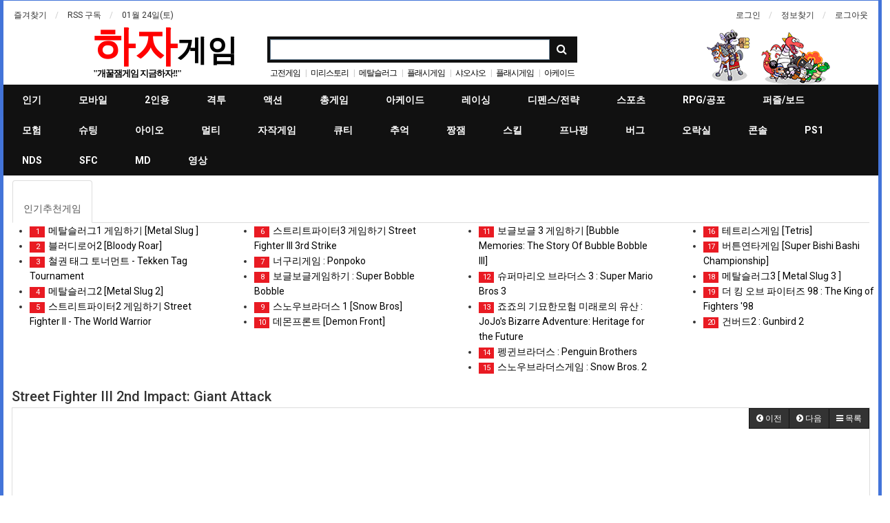

--- FILE ---
content_type: text/html; charset=utf-8
request_url: https://hajagame.com/bbs/board.php?bo_table=girlsgames&wr_id=837
body_size: 25080
content:
<!doctype html>
<html lang="ko">
<head>
<meta charset="utf-8">
<meta http-equiv="imagetoolbar" content="no">
<meta http-equiv="X-UA-Compatible" content="IE=Edge">
<script async src="//pagead2.googlesyndication.com/pagead/js/adsbygoogle.js"></script>
<script>
     (adsbygoogle = window.adsbygoogle || []).push({
          google_ad_client: "ca-pub-9195289600825504",
          enable_page_level_ads: true
     });
</script>

<meta name="naver-site-verification" content="dda65cd63aa6cec4cd71cc1b2706ef3abb63ff9a"/>
<meta name="google-site-verification" content="HtkD7fZ2fUqJDzMxtRqrMw6TpaFVhYEeYwcrk_ixaZ4" />

<script src="https://unpkg.com/@ruffle-rs/ruffle"></script>

<meta name="title" content="Street Fighter III 2nd Impact: Giant Attack" />
<meta name="subject" content="Street Fighter III 2nd Impact: Giant Attack" />
<meta name="publisher" content="하자게임" />
<meta name="author" content="dandy8145" />
<meta name="robots" content="index,follow" />
<meta name="keywords" content="아케이드/고전게임, 오락실, 슈게임, 나루토vs블리치, 아빠와나게임, 테트리스게임, 재미있는플래시게임, 탱크, 2인용, 총게임, 아빠와나, 좀비, 레바의모험3.0, diep.io, 박스헤드, 런3, 아이작게임하기, 메탈슬러그, 슈퍼마리오, 하자게임" />
<meta name="description" content="Title글제목글제목글제목글제목글제목글제목글제목글제목글제목글제목글제목글제목글제목글제목글제목글제목글제목글제목글제목글제목글제목글제목글제목글제목글제목이동←,→,↓,↑버튼S X ZA Q E 코인 넣기 Shift 스타트엔터97년 발매가 이루어진 캡콤의 최고의 대전 게임으로써 여러 콤보와 기술을 조합을 하여 대전 상대를 쓰러트려 볼 수 있습니다. 오락실에서는 콤보 기…" />
<meta name="twitter:card" content="summary_large_image" />
<meta property="og:title" content="Street Fighter III 2nd Impact: Giant Attack" />
<meta property="og:site_name" content="하자게임" />
<meta property="og:author" content="dandy8145" />
<meta property="og:type" content="article" />
<meta property="og:image" content="https://hajagame.com/data/file/girlsgames/3695589344_jrkdoPm9_cd361b69981e37c577ac8fa3b3e56d91e5e7a146.jpg" />
<meta property="og:description" content="Title글제목글제목글제목글제목글제목글제목글제목글제목글제목글제목글제목글제목글제목글제목글제목글제목글제목글제목글제목글제목글제목글제목글제목글제목글제목이동←,→,↓,↑버튼S X ZA Q E 코인 넣기 Shift 스타트엔터97년 발매가 이루어진 캡콤의 최고의 대전 게임으로써 여러 콤보와 기술을 조합을 하여 대전 상대를 쓰러트려 볼 수 있습니다. 오락실에서는 콤보 기…" />
<meta property="og:url" content="https://hajagame.com/bbs/board.php?bo_table=girlsgames&wr_id=837" />
<link rel="image_src" href="https://hajagame.com/data/file/girlsgames/3695589344_jrkdoPm9_cd361b69981e37c577ac8fa3b3e56d91e5e7a146.jpg" />
<link rel="canonical" href="https://hajagame.com/bbs/board.php?bo_table=girlsgames&wr_id=837" />
<title>Street Fighter III 2nd Impact: Giant Attack</title>
<link rel="stylesheet" href="https://hajagame.com/css/default.css?ver=171013">
<link rel="stylesheet" href="https://hajagame.com/css/apms.css?ver=171013">

<link rel="stylesheet" href="https://hajagame.com/thema/Basic/assets/bs3/css/bootstrap.min.css" type="text/css" class="thema-mode">
<link rel="stylesheet" href="https://hajagame.com/thema/Basic/colorset/Basic/colorset.css" type="text/css" class="thema-colorset">
<link rel="stylesheet" href="https://hajagame.com/thema/Basic/widget/basic-keyword/widget.css?ver=171013">
<link rel="stylesheet" href="https://hajagame.com/skin/board/gallery/style.css" >
<link rel="stylesheet" href="https://hajagame.com/skin/addon/devine-post/widget.css" >
<link rel="stylesheet" href="https://hajagame.com/thema/Basic/widget/basic-post-gallery/widget.css?ver=171013">
<link rel="stylesheet" href="https://hajagame.com/thema/Basic/widget/basic-outlogin/widget.css?ver=171013">
<link rel="stylesheet" href="https://hajagame.com/thema/Basic/widget/basic-post-list/widget.css?ver=171013">
<link rel="stylesheet" href="https://hajagame.com/thema/Basic/widget/basic-post-webzine2/widget.css?ver=171013">
<link rel="stylesheet" href="https://hajagame.com/thema/Basic/widget/basic-category/widget.css?ver=171013">
<link rel="stylesheet" href="https://hajagame.com/thema/Basic/widget/basic-post-webzine/widget.css?ver=171013">
<link rel="stylesheet" href="https://hajagame.com/thema/Basic/widget/basic-sidebar/widget.css?ver=171013">
<link rel="stylesheet" href="https://hajagame.com/css/font-awesome/css/font-awesome.min.css?ver=171013">
<link rel="stylesheet" href="https://hajagame.com/css/level/basic.css?ver=171013">
<!--[if lte IE 8]>
<script src="https://hajagame.com/js/html5.js"></script>
<![endif]-->
<script>
// 자바스크립트에서 사용하는 전역변수 선언
var g5_url       = "https://hajagame.com";
var g5_bbs_url   = "https://hajagame.com/bbs";
var g5_is_member = "";
var g5_is_admin  = "";
var g5_is_mobile = "";
var g5_bo_table  = "girlsgames";
var g5_sca       = "";
var g5_pim       = "";
var g5_editor    = "smarteditor2";
var g5_responsive    = "1";
var g5_cookie_domain = "";
var g5_purl = "https://hajagame.com/bbs/board.php?bo_table=girlsgames&wr_id=837";
</script>
<script src="https://hajagame.com/js/jquery-1.11.3.min.js"></script>
<script src="https://hajagame.com/js/jquery-migrate-1.2.1.min.js"></script>
<script src="https://hajagame.com/lang/korean/lang.js?ver=171013"></script>
<script src="https://hajagame.com/js/common.js?ver=171013"></script>
<script src="https://hajagame.com/js/wrest.js?ver=171013"></script>
<script src="https://hajagame.com/js/apms.js?ver=171013"></script>
<script src="https://code.jquery.com/jquery-1.10.2.min.js"></script> 
<!--Start of Tawk.to Script-->
<script type="text/javascript">
var Tawk_API=Tawk_API||{}, Tawk_LoadStart=new Date();
(function(){
var s1=document.createElement("script"),s0=document.getElementsByTagName("script")[0];
s1.async=true;
s1.src='https://embed.tawk.to/5c515d8bab5284048d0f880a/1d2eubsup';
s1.charset='UTF-8';
s1.setAttribute('crossorigin','*');
s0.parentNode.insertBefore(s1,s0);
})();
</script>
<!--End of Tawk.to Script-->

<!--Start of Tawk.to Script-->
<script type="text/javascript">
var Tawk_API=Tawk_API||{}, Tawk_LoadStart=new Date();
(function(){
var s1=document.createElement("script"),s0=document.getElementsByTagName("script")[0];
s1.async=true;
s1.src='https://embed.tawk.to/5c515d8bab5284048d0f880a/1d2eubsup';
s1.charset='UTF-8';
s1.setAttribute('crossorigin','*');
s0.parentNode.insertBefore(s1,s0);
})();
</script>
<!--End of Tawk.to Script-->

<meta name="naver-site-verification" content="b63956b14153ac28981ccc0b02bb749067534e7e" />

<script src="https://unpkg.com/@ruffle-rs/ruffle"></script>
<script src="https://hajagame.com/plugin/apms/js/jquery.mobile.swipe.min.js"></script>
</head>
<body class="responsive is-pc">
<style>
		
	body { background-image: url('http://hajagame.com/data/apms/background/video-game-wallpapers-15.jpg');  }
		.at-container {max-width:1400px;}
	.no-responsive .wrapper, .no-responsive .at-container-wide { min-width:1400px; }
	.no-responsive .boxed.wrapper, .no-responsive .at-container { width:1400px; }
	.at-menu .nav-height { height:44px; line-height:44px !important; }
	.pc-menu, .pc-menu .nav-full-back, .pc-menu .nav-full-height { height:44px; }
	.pc-menu .nav-top.nav-float .menu-a { padding:0px 27px; }
	.pc-menu .nav-top.nav-float .sub-1div::before { left: 27px; }
	.pc-menu .subm-w { width:170px; }
	@media all and (min-width:1200px) {
		.responsive .boxed.wrapper { max-width:1400px; }
	}
</style>




<div id="thema_wrapper" class="wrapper boxed en">

	<!-- LNB -->
	<aside class="at-lnb">
		<div class="at-container">
			<!-- LNB Left -->
			<div class="pull-left">
				<ul>
					<li><a href="javascript:;" id="favorite">즐겨찾기</a></li>
					<li><a href="https://hajagame.com/rss/rss.php" target="_blank">RSS 구독</a></li>
						
					<li><a>01월 24일(토)</a></li>
				</ul>
			</div>
			<!-- LNB Right -->
			<div class="pull-right">
				<ul>
											<li><a href="https://hajagame.com/bbs/login.php?url=%2Fbbs%2Fboard.php%3Fbo_table%3Dgirlsgames%26wr_id%3D837" onclick="sidebar_open('sidebar-user'); return false;">로그인</a></li>						
						<li><a href="https://hajagame.com/bbs/password_lost.php" class="win_password_lost">정보찾기	</a></li>
															<li><a href="https://hajagame.com/bbs/logout.php">로그아웃	</a></li>
									</ul>
			</div>
			<div class="clearfix"></div>
		</div>
	</aside>

	<!-- PC Header -->
	<header class="pc-header">
		<div class="at-container">
			<!-- PC Logo -->
			<div class="header-logo">
				<a href="https://hajagame.com">

<p style="line-height: 0.8; text-align: justify;"><b><span style="font-size: 46pt; color: rgb(65, 116, 217); font-family: Gungsuh, 궁서, serif;"><span style="color: rgb(47, 157, 39);"><span style="color: rgb(255, 0, 0);">하자</span><span style="color: rgb(0, 0, 0); font-size: 33pt;">게임</span></span></span></b></p>


				</a>
				<span class="header-desc">
<p style="line-height: 0.8; text-align: justify;"><b style=""><span style="font-family: Gulim, 굴림;"><span style="color: rgb(70, 65, 217);"><span style="font-size: 10pt; color: rgb(0, 0, 0);">"</span><span style="font-size: 12.6667px; color: rgb(0, 0, 0);">개꿀잼게임 지금하자!!</span></span><span style="font-size: 9pt;"><span style="font-size: 10pt; color: rgb(0, 0, 0);">"</span></span></span></b></p>
				</span>
			</div>
			<!-- PC Search -->
			<div class="header-search">
				<form name="tsearch" method="get" onsubmit="return tsearch_submit(this);" role="form" class="form">
				<input type="hidden" name="url"	value="https://hajagame.com/bbs/search.php">
					<div class="input-group input-group-sm">
						<input type="text" name="stx" class="form-control input-sm" value="">
						<span class="input-group-btn">
							<button type="submit" class="btn btn-sm"><i class="fa fa-search fa-lg"></i></button>
						</span>
					</div>
				</form>
				<div class="header-keyword">
					<div class="basic-keyword">
			<span class="stx">
						<a href="https://hajagame.com/bbs/search.php?stx=%EA%B3%A0%EC%A0%84%EA%B2%8C%EC%9E%84">고전게임</a>
		</span>
			<span class="stx">
							<span class="sp">|</span>
						<a href="https://hajagame.com/bbs/search.php?stx=%EB%AF%B8%EB%A6%AC%EC%8A%A4%ED%86%A0%EB%A6%AC">미리스토리</a>
		</span>
			<span class="stx">
							<span class="sp">|</span>
						<a href="https://hajagame.com/bbs/search.php?stx=%EB%A9%94%ED%83%88%EC%8A%AC%EB%9F%AC%EA%B7%B8">메탈슬러그</a>
		</span>
			<span class="stx">
							<span class="sp">|</span>
						<a href="https://hajagame.com/bbs/search.php?stx=%ED%94%8C%EB%9E%98%EC%8B%9C%EA%B2%8C%EC%9E%84">플래시게임</a>
		</span>
			<span class="stx">
							<span class="sp">|</span>
						<a href="https://hajagame.com/bbs/search.php?stx=%EC%83%A4%EC%98%A4%EC%83%A4%EC%98%A4">샤오샤오</a>
		</span>
			<span class="stx">
							<span class="sp">|</span>
						<a href="https://hajagame.com/bbs/search.php?stx=%ED%94%8C%EB%9E%98%EC%8B%9C%EA%B2%8C%EC%9E%84">플래시게임</a>
		</span>
			<span class="stx">
							<span class="sp">|</span>
						<a href="https://hajagame.com/bbs/search.php?stx=%EC%95%84%EC%BC%80%EC%9D%B4%EB%93%9C">아케이드</a>
		</span>
			<span class="stx">
							<span class="sp">|</span>
						<a href="https://hajagame.com/bbs/search.php?stx=%ED%8D%BC%EC%A6%90%EA%B2%8C%EC%9E%84">퍼즐게임</a>
		</span>
			<span class="stx">
							<span class="sp">|</span>
						<a href="https://hajagame.com/bbs/search.php?stx=%EB%82%98%EB%A3%A8%ED%86%A0vs%EB%B8%94%EB%A6%AC%EC%B9%98">나루토vs블리치</a>
		</span>
			<span class="stx">
							<span class="sp">|</span>
						<a href="https://hajagame.com/bbs/search.php?stx=%EC%95%84%EC%9D%B4%EC%9E%91">아이작</a>
		</span>
	</div>
				</div>
			</div>
			<div class="clearfix"></div>
			
		</div>
	</header>

	<!-- Mobile Header -->
	<header class="m-header">
		<div class="at-container">
			<div class="header-wrap">
				<div class="header-icon">
					<a href="javascript:;" onclick="sidebar_open('sidebar-user');">
						<i class="fa fa-user"></i>
					</a>
				</div>
				<div class="header-logo en">
					<!-- Mobile Logo -->
					<a href="https://hajagame.com">
						<b>하자게임 HAJAGAME</b>
					</a>
				</div>
				<div class="header-icon">
					<a href="javascript:;" onclick="sidebar_open('sidebar-search');">
						<i class="fa fa-search"></i>
					</a>
				</div>
			</div>
			<div class="clearfix"></div>
		</div>
	</header>

	<!-- Menu -->
	<nav class="at-menu">
		<!-- PC Menu -->
		<div class="pc-menu">
			<!-- Menu Button & Right Icon Menu -->
			<div class="at-container">
				
				
				
				
			</div>
			
			
<div class="clearfix2">					
			

	<div class="nav-visible">
		<div class="at-container">
			<div class="nav-top nav-float nav-slide">
				<ul class="menu-ul">
				<li class="menu-li nav-home off">
					<a class="menu-a nav-height" href="https://hajagame.com">
						<i class="fa fa-home"></i>
					</a>
				</li>
									<li class="menu-li off">
						<a class="menu-a nav-height" href="http://hajagame.com/bbs/board.php?bo_table=BEST">
							인기													</a>
											</li>
									<li class="menu-li off">
						<a class="menu-a nav-height" href="http://hajagame.com/bbs/board.php?bo_table=mobile">
							모바일													</a>
											</li>
									<li class="menu-li off">
						<a class="menu-a nav-height" href="http://hajagame.com/bbs/board.php?bo_table=2player">
							2인용													</a>
											</li>
									<li class="menu-li off">
						<a class="menu-a nav-height" href="http://hajagame.com/bbs/board.php?bo_table=Fight">
							격투													</a>
											</li>
									<li class="menu-li off">
						<a class="menu-a nav-height" href="http://hajagame.com/bbs/board.php?bo_table=actions">
							액션													</a>
											</li>
									<li class="menu-li off">
						<a class="menu-a nav-height" href="http://hajagame.com/bbs/board.php?bo_table=shoo">
							총게임													</a>
											</li>
									<li class="menu-li off">
						<a class="menu-a nav-height" href="http://hajagame.com/bbs/board.php?bo_table=arcade">
							아케이드													</a>
											</li>
									<li class="menu-li off">
						<a class="menu-a nav-height" href="http://hajagame.com/bbs/board.php?bo_table=rac">
							레이싱													</a>
											</li>
									<li class="menu-li off">
						<a class="menu-a nav-height" href="http://hajagame.com/bbs/board.php?bo_table=defens">
							디펜스/전략													</a>
											</li>
									<li class="menu-li off">
						<a class="menu-a nav-height" href="http://hajagame.com/bbs/board.php?bo_table=spos">
							스포츠													</a>
											</li>
									<li class="menu-li off">
						<a class="menu-a nav-height" href="http://hajagame.com/bbs/board.php?bo_table=hor">
							RPG/공포													</a>
											</li>
									<li class="menu-li off">
						<a class="menu-a nav-height" href="http://hajagame.com/bbs/board.php?bo_table=puz">
							퍼즐/보드													</a>
											</li>
									<li class="menu-li off">
						<a class="menu-a nav-height" href="http://hajagame.com/bbs/board.php?bo_table=ADV">
							모험													</a>
											</li>
									<li class="menu-li off">
						<a class="menu-a nav-height" href="http://hajagame.com/bbs/board.php?bo_table=GUN">
							슈팅													</a>
											</li>
									<li class="menu-li off">
						<a class="menu-a nav-height" href="http://hajagame.com/bbs/board.php?bo_table=mul">
							아이오													</a>
											</li>
									<li class="menu-li off">
						<a class="menu-a nav-height" href="http://hajagame.com/bbs/board.php?bo_table=3D">
							멀티													</a>
											</li>
									<li class="menu-li off">
						<a class="menu-a nav-height" href="http://hajagame.com/bbs/board.php?bo_table=PCGAME">
							자작게임													</a>
											</li>
									<li class="menu-li off">
						<a class="menu-a nav-height" href="http://hajagame.com/bbs/board.php?bo_table=girls">
							큐티													</a>
											</li>
									<li class="menu-li off">
						<a class="menu-a nav-height" href="http://hajagame.com/bbs/board.php?bo_table=Postulat">
							추억													</a>
											</li>
									<li class="menu-li off">
						<a class="menu-a nav-height" href="http://hajagame.com/bbs/board.php?bo_table=Adventure">
							짱잼													</a>
											</li>
									<li class="menu-li off">
						<a class="menu-a nav-height" href="http://hajagame.com/bbs/board.php?bo_table=esc">
							스킬													</a>
											</li>
									<li class="menu-li off">
						<a class="menu-a nav-height" href="http://hajagame.com/bbs/board.php?bo_table=FNF">
							프나펑													</a>
											</li>
									<li class="menu-li off">
						<a class="menu-a nav-height" href="http://hajagame.com/bbs/board.php?bo_table=bug">
							버그													</a>
											</li>
									<li class="menu-li on">
						<a class="menu-a nav-height" href="http://hajagame.com/bbs/board.php?bo_table=girlsgames">
							오락실													</a>
											</li>
									<li class="menu-li off">
						<a class="menu-a nav-height" href="http://hajagame.com/bbs/board.php?bo_table=consolegame">
							콘솔													</a>
											</li>
									<li class="menu-li off">
						<a class="menu-a nav-height" href="http://hajagame.com/bbs/board.php?bo_table=PS1">
							PS1													</a>
											</li>
									<li class="menu-li off">
						<a class="menu-a nav-height" href="http://hajagame.com/bbs/board.php?bo_table=nds">
							NDS													</a>
											</li>
									<li class="menu-li off">
						<a class="menu-a nav-height" href="http://hajagame.com/bbs/board.php?bo_table=SFC">
							SFC													</a>
											</li>
									<li class="menu-li off">
						<a class="menu-a nav-height" href="http://hajagame.com/bbs/board.php?bo_table=MD">
							MD													</a>
											</li>
									<li class="menu-li off">
						<a class="menu-a nav-height" href="http://hajagame.com/bbs/board.php?bo_table=movie">
							영상													</a>
											</li>
								</ul>
			</div><!-- .nav-top -->
		</div>	<!-- .nav-container -->
	</div><!-- .nav-visible -->

			<div class="clearfix"></div>
			<div class="nav-back"></div>
</div>				
		</div><!-- .pc-menu -->

		<!-- PC All Menu -->
		<div class="pc-menu-all">
			<div id="menu-all" class="collapse">
				<div class="at-container table-responsive">
					<table class="table">
					<tr>
											<td class="off">
							<a class="menu-a" href="http://hajagame.com/bbs/board.php?bo_table=BEST">
								인기															</a>
													</td>
											<td class="off">
							<a class="menu-a" href="http://hajagame.com/bbs/board.php?bo_table=mobile">
								모바일															</a>
													</td>
											<td class="off">
							<a class="menu-a" href="http://hajagame.com/bbs/board.php?bo_table=2player">
								2인용															</a>
													</td>
											<td class="off">
							<a class="menu-a" href="http://hajagame.com/bbs/board.php?bo_table=Fight">
								격투															</a>
													</td>
											<td class="off">
							<a class="menu-a" href="http://hajagame.com/bbs/board.php?bo_table=actions">
								액션															</a>
													</td>
											<td class="off">
							<a class="menu-a" href="http://hajagame.com/bbs/board.php?bo_table=shoo">
								총게임															</a>
													</td>
											<td class="off">
							<a class="menu-a" href="http://hajagame.com/bbs/board.php?bo_table=arcade">
								아케이드															</a>
													</td>
											<td class="off">
							<a class="menu-a" href="http://hajagame.com/bbs/board.php?bo_table=rac">
								레이싱															</a>
													</td>
					</tr><tr>
						<td class="off">
							<a class="menu-a" href="http://hajagame.com/bbs/board.php?bo_table=defens">
								디펜스/전략															</a>
													</td>
											<td class="off">
							<a class="menu-a" href="http://hajagame.com/bbs/board.php?bo_table=spos">
								스포츠															</a>
													</td>
											<td class="off">
							<a class="menu-a" href="http://hajagame.com/bbs/board.php?bo_table=hor">
								RPG/공포															</a>
													</td>
											<td class="off">
							<a class="menu-a" href="http://hajagame.com/bbs/board.php?bo_table=puz">
								퍼즐/보드															</a>
													</td>
											<td class="off">
							<a class="menu-a" href="http://hajagame.com/bbs/board.php?bo_table=ADV">
								모험															</a>
													</td>
											<td class="off">
							<a class="menu-a" href="http://hajagame.com/bbs/board.php?bo_table=GUN">
								슈팅															</a>
													</td>
											<td class="off">
							<a class="menu-a" href="http://hajagame.com/bbs/board.php?bo_table=mul">
								아이오															</a>
													</td>
											<td class="off">
							<a class="menu-a" href="http://hajagame.com/bbs/board.php?bo_table=3D">
								멀티															</a>
													</td>
					</tr><tr>
						<td class="off">
							<a class="menu-a" href="http://hajagame.com/bbs/board.php?bo_table=PCGAME">
								자작게임															</a>
													</td>
											<td class="off">
							<a class="menu-a" href="http://hajagame.com/bbs/board.php?bo_table=girls">
								큐티															</a>
													</td>
											<td class="off">
							<a class="menu-a" href="http://hajagame.com/bbs/board.php?bo_table=Postulat">
								추억															</a>
													</td>
											<td class="off">
							<a class="menu-a" href="http://hajagame.com/bbs/board.php?bo_table=Adventure">
								짱잼															</a>
													</td>
											<td class="off">
							<a class="menu-a" href="http://hajagame.com/bbs/board.php?bo_table=esc">
								스킬															</a>
													</td>
											<td class="off">
							<a class="menu-a" href="http://hajagame.com/bbs/board.php?bo_table=FNF">
								프나펑															</a>
													</td>
											<td class="off">
							<a class="menu-a" href="http://hajagame.com/bbs/board.php?bo_table=bug">
								버그															</a>
													</td>
											<td class="on">
							<a class="menu-a" href="http://hajagame.com/bbs/board.php?bo_table=girlsgames">
								오락실															</a>
													</td>
					</tr><tr>
						<td class="off">
							<a class="menu-a" href="http://hajagame.com/bbs/board.php?bo_table=consolegame">
								콘솔															</a>
													</td>
											<td class="off">
							<a class="menu-a" href="http://hajagame.com/bbs/board.php?bo_table=PS1">
								PS1															</a>
													</td>
											<td class="off">
							<a class="menu-a" href="http://hajagame.com/bbs/board.php?bo_table=nds">
								NDS															</a>
													</td>
											<td class="off">
							<a class="menu-a" href="http://hajagame.com/bbs/board.php?bo_table=SFC">
								SFC															</a>
													</td>
											<td class="off">
							<a class="menu-a" href="http://hajagame.com/bbs/board.php?bo_table=MD">
								MD															</a>
													</td>
											<td class="off">
							<a class="menu-a" href="http://hajagame.com/bbs/board.php?bo_table=movie">
								영상															</a>
													</td>
										</tr>
					</table>
					<div class="menu-all-btn">
						<div class="btn-group">
							<a class="btn btn-lightgray" href="https://hajagame.com"><i class="fa fa-home"></i></a>
							<a href="javascript:;" class="btn btn-lightgray" data-toggle="collapse" data-target="#menu-all"><i class="fa fa-times"></i></a>
						</div>
					</div>
				</div>
			</div>
		</div><!-- .pc-menu-all -->

		<!-- Mobile Menu -->
		<div class="m-menu">
			<div class="m-wrap">
	<div class="at-container">
		<div class="m-table en">
			<div class="m-icon">
				<a href="javascript:;" onclick="sidebar_open('sidebar-menu');"><i class="fa fa-bars"></i></a>
			</div>
						<div class="m-list">
				<div class="m-nav" id="mobile_nav">
					<ul class="clearfix">
					<li>
						<a href="https://hajagame.com">메인</a>
					</li>
											<li>
							<a href="http://hajagame.com/bbs/board.php?bo_table=BEST">
								인기															</a>
						</li>
											<li>
							<a href="http://hajagame.com/bbs/board.php?bo_table=mobile">
								모바일															</a>
						</li>
											<li>
							<a href="http://hajagame.com/bbs/board.php?bo_table=2player">
								2인용															</a>
						</li>
											<li>
							<a href="http://hajagame.com/bbs/board.php?bo_table=Fight">
								격투															</a>
						</li>
											<li>
							<a href="http://hajagame.com/bbs/board.php?bo_table=actions">
								액션															</a>
						</li>
											<li>
							<a href="http://hajagame.com/bbs/board.php?bo_table=shoo">
								총게임															</a>
						</li>
											<li>
							<a href="http://hajagame.com/bbs/board.php?bo_table=arcade">
								아케이드															</a>
						</li>
											<li>
							<a href="http://hajagame.com/bbs/board.php?bo_table=rac">
								레이싱															</a>
						</li>
											<li>
							<a href="http://hajagame.com/bbs/board.php?bo_table=defens">
								디펜스/전략															</a>
						</li>
											<li>
							<a href="http://hajagame.com/bbs/board.php?bo_table=spos">
								스포츠															</a>
						</li>
											<li>
							<a href="http://hajagame.com/bbs/board.php?bo_table=hor">
								RPG/공포															</a>
						</li>
											<li>
							<a href="http://hajagame.com/bbs/board.php?bo_table=puz">
								퍼즐/보드															</a>
						</li>
											<li>
							<a href="http://hajagame.com/bbs/board.php?bo_table=ADV">
								모험															</a>
						</li>
											<li>
							<a href="http://hajagame.com/bbs/board.php?bo_table=GUN">
								슈팅															</a>
						</li>
											<li>
							<a href="http://hajagame.com/bbs/board.php?bo_table=mul">
								아이오															</a>
						</li>
											<li>
							<a href="http://hajagame.com/bbs/board.php?bo_table=3D">
								멀티															</a>
						</li>
											<li>
							<a href="http://hajagame.com/bbs/board.php?bo_table=PCGAME">
								자작게임															</a>
						</li>
											<li>
							<a href="http://hajagame.com/bbs/board.php?bo_table=girls">
								큐티															</a>
						</li>
											<li>
							<a href="http://hajagame.com/bbs/board.php?bo_table=Postulat">
								추억															</a>
						</li>
											<li>
							<a href="http://hajagame.com/bbs/board.php?bo_table=Adventure">
								짱잼															</a>
						</li>
											<li>
							<a href="http://hajagame.com/bbs/board.php?bo_table=esc">
								스킬															</a>
						</li>
											<li>
							<a href="http://hajagame.com/bbs/board.php?bo_table=FNF">
								프나펑															</a>
						</li>
											<li>
							<a href="http://hajagame.com/bbs/board.php?bo_table=bug">
								버그															</a>
						</li>
											<li>
							<a href="http://hajagame.com/bbs/board.php?bo_table=girlsgames">
								오락실															</a>
						</li>
											<li>
							<a href="http://hajagame.com/bbs/board.php?bo_table=consolegame">
								콘솔															</a>
						</li>
											<li>
							<a href="http://hajagame.com/bbs/board.php?bo_table=PS1">
								PS1															</a>
						</li>
											<li>
							<a href="http://hajagame.com/bbs/board.php?bo_table=nds">
								NDS															</a>
						</li>
											<li>
							<a href="http://hajagame.com/bbs/board.php?bo_table=SFC">
								SFC															</a>
						</li>
											<li>
							<a href="http://hajagame.com/bbs/board.php?bo_table=MD">
								MD															</a>
						</li>
											<li>
							<a href="http://hajagame.com/bbs/board.php?bo_table=movie">
								영상															</a>
						</li>
										</ul>
				</div>
			</div>
						<div class="m-icon">
				<a href="javascript:;" onclick="sidebar_open('sidebar-response');">
					<i class="fa fa-bell"></i>
					<span class="label bg-orangered en" style="display:none;">
						<span class="msgCount">0</span>
					</span>
				</a>
			</div>
		</div>
	</div>
</div>

<div class="clearfix"></div>

		</div><!-- .m-menu -->
	</nav><!-- .at-menu -->
	
 


	<div class="clearfix"></div>
	
		
	
	
	

	
	
	
	
	


	<div class="at-body">
					<div class="at-container">
							<div class="row at-row">
					<div class="col-md-9 at-col at-main">		
					
<script src="https://hajagame.com/js/viewimageresize.js"></script>



<script src="https://hajagame.com/js/viewimageresize.js"></script>



<script src="https://hajagame.com/js/viewimageresize.js"></script>










<!-- 인기글플러그인 -->
<style>
	.DisplayFix { height: 0px; display:none; }
	@media(min-width: 768px) { .DisplayFix { height: 0px; display:inline; } }
	</style>
   <div class="DisplayFix">	

<div class="panel panel_custom ens">
                  <ul class="nav nav-tabs nav-tabs-simple" role="tablist">
                    <li class="active tab_ens">
                    <a href="#today" data-toggle="tab" role="tab">
	                    <i class="icon-home"></i><br>
	                    인기추천게임
	                </a>
                    </li>
                  </ul>
                  <div class="tab-content">
	               
	               <!-- 탭시작 -->
                    <div class="tab-pane active" id="today">
                      <div class="row">
					   <div class="padding-10">
					      
	<div class="best-post-addon">
		<div class="row">
	<div class="col-sm-3 col">
		<ul>
								<li>
				<a href="https://hajagame.com/bbs/board.php?bo_table=girlsgames&amp;wr_id=460">
															<!-- 랭크순으로 1,2,3 색상 변경 -->
											<span class="en rank1 rank-icon bg-color">
											
						1</span>
										메탈슬러그1 게임하기 [Metal Slug ]				</a> 
			</li>
								<li>
				<a href="https://hajagame.com/bbs/board.php?bo_table=girlsgames&amp;wr_id=479">
											<span class="pull-right count">5</span>
															<!-- 랭크순으로 1,2,3 색상 변경 -->
											<span class="en rank2 rank-icon bg-color">
											
						2</span>
										블러디로어2 [Bloody Roar]				</a> 
			</li>
								<li>
				<a href="https://hajagame.com/bbs/board.php?bo_table=girlsgames&amp;wr_id=711">
											<span class="pull-right count">8</span>
															<!-- 랭크순으로 1,2,3 색상 변경 -->
											<span class="en rank3 rank-icon bg-color">
											
						3</span>
										철권 태그 토너먼트 - Tekken Tag Tournament				</a> 
			</li>
								<li>
				<a href="https://hajagame.com/bbs/board.php?bo_table=girlsgames&amp;wr_id=461">
											<span class="pull-right count">3</span>
															<!-- 랭크순으로 1,2,3 색상 변경 -->
											<span class="en rank-icon bg-color">
											
						4</span>
										메탈슬러그2 [Metal Slug 2]				</a> 
			</li>
								<li>
				<a href="https://hajagame.com/bbs/board.php?bo_table=girlsgames&amp;wr_id=446">
											<span class="pull-right count">3</span>
															<!-- 랭크순으로 1,2,3 색상 변경 -->
											<span class="en rank-icon bg-color">
											
						5</span>
										스트리트파이터2 게임하기 Street Fighter II - The World Warrior				</a> 
			</li>
										</ul>
				</div> <!-- //col -->
				<div class="col-sm-3 col">
					<ul>
						<li>
				<a href="https://hajagame.com/bbs/board.php?bo_table=girlsgames&amp;wr_id=198">
											<span class="pull-right count">1</span>
															<!-- 랭크순으로 1,2,3 색상 변경 -->
											<span class="en rank-icon bg-color">
											
						6</span>
										스트리트파이터3 게임하기  Street Fighter III 3rd Strike				</a> 
			</li>
								<li>
				<a href="https://hajagame.com/bbs/board.php?bo_table=girlsgames&amp;wr_id=455">
															<!-- 랭크순으로 1,2,3 색상 변경 -->
											<span class="en rank-icon bg-color">
											
						7</span>
										너구리게임 : Ponpoko				</a> 
			</li>
								<li>
				<a href="https://hajagame.com/bbs/board.php?bo_table=girlsgames&amp;wr_id=422">
															<!-- 랭크순으로 1,2,3 색상 변경 -->
											<span class="en rank-icon bg-color">
											
						8</span>
										보글보글게임하기 : Super Bobble Bobble				</a> 
			</li>
								<li>
				<a href="https://hajagame.com/bbs/board.php?bo_table=girlsgames&amp;wr_id=432">
															<!-- 랭크순으로 1,2,3 색상 변경 -->
											<span class="en rank-icon bg-color">
											
						9</span>
										스노우브라더스 1 [Snow Bros]				</a> 
			</li>
								<li>
				<a href="https://hajagame.com/bbs/board.php?bo_table=girlsgames&amp;wr_id=357">
											<span class="pull-right count">2</span>
															<!-- 랭크순으로 1,2,3 색상 변경 -->
											<span class="en rank-icon bg-color">
											
						10</span>
										데몬프론트 [Demon Front]				</a> 
			</li>
										</ul>
				</div> <!-- //col -->
				<div class="col-sm-3 col">
					<ul>
						<li>
				<a href="https://hajagame.com/bbs/board.php?bo_table=girlsgames&amp;wr_id=467">
															<!-- 랭크순으로 1,2,3 색상 변경 -->
											<span class="en rank-icon bg-color">
											
						11</span>
										보글보글 3 게임하기 [Bubble Memories: The Story Of Bubble Bobble III]				</a> 
			</li>
								<li>
				<a href="https://hajagame.com/bbs/board.php?bo_table=girlsgames&amp;wr_id=417">
															<!-- 랭크순으로 1,2,3 색상 변경 -->
											<span class="en rank-icon bg-color">
											
						12</span>
										슈퍼마리오 브라더스 3 : Super Mario Bros 3				</a> 
			</li>
								<li>
				<a href="https://hajagame.com/bbs/board.php?bo_table=girlsgames&amp;wr_id=609">
											<span class="pull-right count">2</span>
															<!-- 랭크순으로 1,2,3 색상 변경 -->
											<span class="en rank-icon bg-color">
											
						13</span>
										죠죠의 기묘한모험 미래로의 유산 : JoJo's Bizarre Adventure: Heritage for the Future				</a> 
			</li>
								<li>
				<a href="https://hajagame.com/bbs/board.php?bo_table=girlsgames&amp;wr_id=457">
											<span class="pull-right count">1</span>
															<!-- 랭크순으로 1,2,3 색상 변경 -->
											<span class="en rank-icon bg-color">
											
						14</span>
										펭귄브라더스 : Penguin Brothers				</a> 
			</li>
								<li>
				<a href="https://hajagame.com/bbs/board.php?bo_table=girlsgames&amp;wr_id=419">
															<!-- 랭크순으로 1,2,3 색상 변경 -->
											<span class="en rank-icon bg-color">
											
						15</span>
										스노우브라더스게임 : Snow Bros. 2				</a> 
			</li>
										</ul>
				</div> <!-- //col -->
				<div class="col-sm-3 col">
					<ul>
						<li>
				<a href="https://hajagame.com/bbs/board.php?bo_table=girlsgames&amp;wr_id=440">
											<span class="pull-right count">6</span>
															<!-- 랭크순으로 1,2,3 색상 변경 -->
											<span class="en rank-icon bg-color">
											
						16</span>
										테트리스게임 [Tetris]				</a> 
			</li>
								<li>
				<a href="https://hajagame.com/bbs/board.php?bo_table=girlsgames&amp;wr_id=186">
															<!-- 랭크순으로 1,2,3 색상 변경 -->
											<span class="en rank-icon bg-color">
											
						17</span>
										버튼연타게임 [Super Bishi Bashi Championship]				</a> 
			</li>
								<li>
				<a href="https://hajagame.com/bbs/board.php?bo_table=girlsgames&amp;wr_id=578">
															<!-- 랭크순으로 1,2,3 색상 변경 -->
											<span class="en rank-icon bg-color">
											
						18</span>
										메탈슬러그3 [ Metal Slug 3 ]				</a> 
			</li>
								<li>
				<a href="https://hajagame.com/bbs/board.php?bo_table=girlsgames&amp;wr_id=426">
															<!-- 랭크순으로 1,2,3 색상 변경 -->
											<span class="en rank-icon bg-color">
											
						19</span>
										더 킹 오브 파이터즈 98 : The King of Fighters '98				</a> 
			</li>
								<li>
				<a href="https://hajagame.com/bbs/board.php?bo_table=girlsgames&amp;wr_id=71">
											<span class="pull-right count">2</span>
															<!-- 랭크순으로 1,2,3 색상 변경 -->
											<span class="en rank-icon bg-color">
											
						20</span>
										건버드2 : Gunbird 2				</a> 
			</li>
				</ul>
	</div>
</div>
	</div>
					   </div>
                      </div>
                    </div>
	               <!-- 탭 끝 -->
	               <!-- 탭시작 -->  
                  <div class="tab-pane" id="week">
                      <div class="row">
					   <div class="padding-10">
					      
	<div class="best-post-addon">
		<div class="row">
	<div class="col-sm-3 col">
		<ul>
								<li>
				<a href="https://hajagame.com/bbs/board.php?bo_table=girlsgames&amp;wr_id=460">
															<!-- 랭크순으로 1,2,3 색상 변경 -->
											<span class="en rank1 rank-icon bg-color">
											
						1</span>
										메탈슬러그1 게임하기 [Metal Slug ]				</a> 
			</li>
								<li>
				<a href="https://hajagame.com/bbs/board.php?bo_table=girlsgames&amp;wr_id=479">
											<span class="pull-right count">5</span>
															<!-- 랭크순으로 1,2,3 색상 변경 -->
											<span class="en rank2 rank-icon bg-color">
											
						2</span>
										블러디로어2 [Bloody Roar]				</a> 
			</li>
								<li>
				<a href="https://hajagame.com/bbs/board.php?bo_table=girlsgames&amp;wr_id=711">
											<span class="pull-right count">8</span>
															<!-- 랭크순으로 1,2,3 색상 변경 -->
											<span class="en rank3 rank-icon bg-color">
											
						3</span>
										철권 태그 토너먼트 - Tekken Tag Tournament				</a> 
			</li>
								<li>
				<a href="https://hajagame.com/bbs/board.php?bo_table=girlsgames&amp;wr_id=461">
											<span class="pull-right count">3</span>
															<!-- 랭크순으로 1,2,3 색상 변경 -->
											<span class="en rank-icon bg-color">
											
						4</span>
										메탈슬러그2 [Metal Slug 2]				</a> 
			</li>
								<li>
				<a href="https://hajagame.com/bbs/board.php?bo_table=girlsgames&amp;wr_id=446">
											<span class="pull-right count">3</span>
															<!-- 랭크순으로 1,2,3 색상 변경 -->
											<span class="en rank-icon bg-color">
											
						5</span>
										스트리트파이터2 게임하기 Street Fighter II - The World Warrior				</a> 
			</li>
										</ul>
				</div> <!-- //col -->
				<div class="col-sm-3 col">
					<ul>
						<li>
				<a href="https://hajagame.com/bbs/board.php?bo_table=girlsgames&amp;wr_id=198">
											<span class="pull-right count">1</span>
															<!-- 랭크순으로 1,2,3 색상 변경 -->
											<span class="en rank-icon bg-color">
											
						6</span>
										스트리트파이터3 게임하기  Street Fighter III 3rd Strike				</a> 
			</li>
								<li>
				<a href="https://hajagame.com/bbs/board.php?bo_table=girlsgames&amp;wr_id=455">
															<!-- 랭크순으로 1,2,3 색상 변경 -->
											<span class="en rank-icon bg-color">
											
						7</span>
										너구리게임 : Ponpoko				</a> 
			</li>
								<li>
				<a href="https://hajagame.com/bbs/board.php?bo_table=girlsgames&amp;wr_id=422">
															<!-- 랭크순으로 1,2,3 색상 변경 -->
											<span class="en rank-icon bg-color">
											
						8</span>
										보글보글게임하기 : Super Bobble Bobble				</a> 
			</li>
								<li>
				<a href="https://hajagame.com/bbs/board.php?bo_table=girlsgames&amp;wr_id=432">
															<!-- 랭크순으로 1,2,3 색상 변경 -->
											<span class="en rank-icon bg-color">
											
						9</span>
										스노우브라더스 1 [Snow Bros]				</a> 
			</li>
								<li>
				<a href="https://hajagame.com/bbs/board.php?bo_table=girlsgames&amp;wr_id=357">
											<span class="pull-right count">2</span>
															<!-- 랭크순으로 1,2,3 색상 변경 -->
											<span class="en rank-icon bg-color">
											
						10</span>
										데몬프론트 [Demon Front]				</a> 
			</li>
										</ul>
				</div> <!-- //col -->
				<div class="col-sm-3 col">
					<ul>
						<li>
				<a href="https://hajagame.com/bbs/board.php?bo_table=girlsgames&amp;wr_id=467">
															<!-- 랭크순으로 1,2,3 색상 변경 -->
											<span class="en rank-icon bg-color">
											
						11</span>
										보글보글 3 게임하기 [Bubble Memories: The Story Of Bubble Bobble III]				</a> 
			</li>
								<li>
				<a href="https://hajagame.com/bbs/board.php?bo_table=girlsgames&amp;wr_id=417">
															<!-- 랭크순으로 1,2,3 색상 변경 -->
											<span class="en rank-icon bg-color">
											
						12</span>
										슈퍼마리오 브라더스 3 : Super Mario Bros 3				</a> 
			</li>
								<li>
				<a href="https://hajagame.com/bbs/board.php?bo_table=girlsgames&amp;wr_id=609">
											<span class="pull-right count">2</span>
															<!-- 랭크순으로 1,2,3 색상 변경 -->
											<span class="en rank-icon bg-color">
											
						13</span>
										죠죠의 기묘한모험 미래로의 유산 : JoJo's Bizarre Adventure: Heritage for the Future				</a> 
			</li>
								<li>
				<a href="https://hajagame.com/bbs/board.php?bo_table=girlsgames&amp;wr_id=457">
											<span class="pull-right count">1</span>
															<!-- 랭크순으로 1,2,3 색상 변경 -->
											<span class="en rank-icon bg-color">
											
						14</span>
										펭귄브라더스 : Penguin Brothers				</a> 
			</li>
								<li>
				<a href="https://hajagame.com/bbs/board.php?bo_table=girlsgames&amp;wr_id=419">
															<!-- 랭크순으로 1,2,3 색상 변경 -->
											<span class="en rank-icon bg-color">
											
						15</span>
										스노우브라더스게임 : Snow Bros. 2				</a> 
			</li>
										</ul>
				</div> <!-- //col -->
				<div class="col-sm-3 col">
					<ul>
						<li>
				<a href="https://hajagame.com/bbs/board.php?bo_table=girlsgames&amp;wr_id=440">
											<span class="pull-right count">6</span>
															<!-- 랭크순으로 1,2,3 색상 변경 -->
											<span class="en rank-icon bg-color">
											
						16</span>
										테트리스게임 [Tetris]				</a> 
			</li>
								<li>
				<a href="https://hajagame.com/bbs/board.php?bo_table=girlsgames&amp;wr_id=186">
															<!-- 랭크순으로 1,2,3 색상 변경 -->
											<span class="en rank-icon bg-color">
											
						17</span>
										버튼연타게임 [Super Bishi Bashi Championship]				</a> 
			</li>
								<li>
				<a href="https://hajagame.com/bbs/board.php?bo_table=girlsgames&amp;wr_id=578">
															<!-- 랭크순으로 1,2,3 색상 변경 -->
											<span class="en rank-icon bg-color">
											
						18</span>
										메탈슬러그3 [ Metal Slug 3 ]				</a> 
			</li>
								<li>
				<a href="https://hajagame.com/bbs/board.php?bo_table=girlsgames&amp;wr_id=426">
															<!-- 랭크순으로 1,2,3 색상 변경 -->
											<span class="en rank-icon bg-color">
											
						19</span>
										더 킹 오브 파이터즈 98 : The King of Fighters '98				</a> 
			</li>
								<li>
				<a href="https://hajagame.com/bbs/board.php?bo_table=girlsgames&amp;wr_id=71">
											<span class="pull-right count">2</span>
															<!-- 랭크순으로 1,2,3 색상 변경 -->
											<span class="en rank-icon bg-color">
											
						20</span>
										건버드2 : Gunbird 2				</a> 
			</li>
				</ul>
	</div>
</div>
	</div>
		
					   </div>
                      </div>
                    </div>
	               <!-- 탭 끝 -->                 
                  </div>
                </div>
  </div>












<div class="view-wrap">

	<h1><img src="https://hajagame.com/data/apms/photo/da/dandy8145.jpg" class="photo" alt="">Street Fighter III 2nd Impact: Giant Attack</h1>
	<div class="panel panel-default view-head no-attach">
	
	
	
	<!-- 메뉴창 시작 -->  
	<div class="print-hide view-btn text-right">
		<div class="btn-group">
							<a href="./board.php?bo_table=girlsgames&amp;wr_id=838" class="btn btn-black btn-sm" title="이전글">
					<i class="fa fa-chevron-circle-left"></i><span class="hidden-xs"> 이전</span>
				</a>
										<a href="./board.php?bo_table=girlsgames&amp;wr_id=836" class="btn btn-black btn-sm" title="다음글">
					<i class="fa fa-chevron-circle-right"></i><span class="hidden-xs"> 다음</span>
				</a>
																					<a href="./board.php?bo_table=girlsgames&amp;page=" class="btn btn-black btn-sm">
				<i class="fa fa-bars"></i><span class="hidden-xs"> 목록</span>
			</a>
								</div>
		<div class="clearfix"></div>
	</div>
	<!-- 메뉴창 끝 -->  	
		
	<div style="text-align:center; padding-top: 12px; padding-bottom:20px;">	
		<script async src="//pagead2.googlesyndication.com/pagead/js/adsbygoogle.js"></script>
<!-- 플래시상단광고 -->
<ins class="adsbygoogle"
     style="display:block"
     data-ad-client="ca-pub-9195289600825504"
     data-ad-slot="5452715112"
     data-ad-format="auto"
     data-full-width-responsive="true"></ins>
<script>
(adsbygoogle = window.adsbygoogle || []).push({});
</script>

</div>
		
	   		
	</div>
	
	
<div class="embed-youtube">	
 <div class="video-container">


	
	<div class="view-img">
<img itemprop="image" content="https://hajagame.com/data/file/girlsgames/3695589344_jrkdoPm9_cd361b69981e37c577ac8fa3b3e56d91e5e7a146.jpg" src="https://hajagame.com/data/file/girlsgames/3695589344_jrkdoPm9_cd361b69981e37c577ac8fa3b3e56d91e5e7a146.jpg" alt="" class="img-tag "/></div>

	<div class="view-content">
		<center><iframe width="100%" height="600" allowfullscreen="autoplay" webkitallowfullscreen="true" mozallowfullscreen="true" msallowfullscreen="true" marginwidth="0" marginheight="0" hspace="0" vspace="0" frameborder="0" src="https://www.retrogames.cc/embed/10056-street-fighter-iii-2nd-impact%3A-giant-attack-usa-970930.html" scrolling="no" allow="autoplay" data-ll-status="loaded" data-ruffle-polyfilled=""></iframe>
</center>
<script type="text/javascript" src="../hajagame_ADsense.js"></script> <center><table style="text-align:center;border-collapse:collapse;width:100%;height:180px;" border="1"><colgroup><col style="width:188px;"><col style="width:167px;"><col style="width:187px;"><col style="width:250px;"></colgroup><tbody><tr><td style="text-align:center;background-color: rgb(39 34 44);border-color: rgb(255 255 255);border-style:solid;border-width:1px;color:rgb(255,255,255);"><b><span style="font-size: 12pt; font-size: 12pt;"></span><span style="color: rgb(254, 0, 0); font-size: 24pt;">T</span><span style="font-size: 24pt;">i</span><span style="color: rgb(252, 255, 47); font-size: 24pt;">t</span><span style="font-size: 24pt;">l</span><span style="color: rgb(52, 205, 249); font-size: 24pt;">e</span></b></td><td style="text-align:center;background-color: rgb(49 56 58);border-color:rgb(254,0,0);border-style:solid;border-width:1px;" colspan="3"><h2 style="color: rgb(255, 255, 255);"><span style="font-size: 14pt;">글제목글제목글제목글제목글제목글제목글제목글제목글제목글제목글제목글제목글제목글제목글제목글제목글제목글제목글제목글제목글제목글제목글제목글제목글제목</span></h2></td></tr><tr><td style="text-align:center;background-color: rgb(21 29 58);border-color:rgb(236,244,255);border-style:solid;border-width:1px;color:rgb(255,255,255);"><a href="https://hajagame.com/bbs/view_img.php?img=..%2Fdata%2Ffile%2Fcontrol%2Fcontrol.png" target="_blank" class="view_image"><img itemprop="image" content="../data/file/control/control.png" src="../data/file/control/control.png" alt="" class="img-tag img-tag "/></a><br></td><td style="text-align: center;background-color: rgb(255, 255, 255);border-color: rgb(21 29 58);border-style: solid;border-width: 1px;" colspan="3"><p style=""><b><span style="text-align: start; font-size: 12pt;">&nbsp;&nbsp;</span></b>&nbsp;<span style="color: rgb(51, 51, 51); font-family: Roboto, sans-serif; font-weight: 700; box-sizing: border-box; font-size: 12pt; text-align: start;"><span style="box-sizing: border-box; color: rgb(255, 0, 0); font-size: 12pt;">이동&nbsp;&nbsp;</span>←,→,↓,↑&nbsp;&nbsp;<span style="box-sizing: border-box; color: rgb(255, 0, 0); font-size: 12pt;">버튼</span><span style="box-sizing: border-box; color: rgb(255, 0, 0); font-size: 12pt;">&nbsp;&nbsp;<span style="box-sizing: border-box; color: rgb(0, 0, 0); font-size: 12pt;">S&nbsp; X Z&nbsp;</span></span>&nbsp;A Q E&nbsp; &nbsp;</span><span style="font-family: Roboto, sans-serif; font-weight: 700; box-sizing: border-box; font-size: 12pt; text-align: start;"><font color="#ff0000">코인 넣기</font><font color="#333333">&nbsp; Shift&nbsp; &nbsp;</font><span style="color: rgb(255, 0, 0); box-sizing: border-box; font-size: 12pt;">스타트&nbsp;&nbsp;</span><font color="#333333">엔터</font></span><span style="color: rgb(51, 51, 51); font-family: Roboto, sans-serif; font-size: 12pt; font-weight: 700; box-sizing: border-box;">&nbsp;</span><span style="color: rgb(51, 51, 51); font-family: Roboto, sans-serif; font-size: 12pt; font-weight: 700; box-sizing: border-box;">&nbsp;</span></p></td></tr><tr><td style="text-align: center; background-color: rgba(0, 0, 0, 1); border-color: rgb(236, 244, 255); border-style: solid; border-width: 1px;"><a href="https://hajagame.com/bbs/view_img.php?img=..%2Fdata%2Ffile%2Fcontrol%2Fyoutube.jpg" target="_blank" class="view_image"><img src="../data/file/control/youtube.jpg" alt="" class="img-tag img-tag "/></a><span style="font-size: 18.6667px;"><b><br></b></span></td><td style="text-align:center;background-color:rgb(255,255,255);border-color: rgb(21 29 58);border-style:solid;border-width:1px;color: rgb(237 1 1);" colspan="3"><iframe width="100%" height="380" src="https://www.youtube.com/embed/d-0HcPHuLlA" title="YouTube video player" frameborder="0" allow="accelerometer; autoplay; clipboard-write; encrypted-media; gyroscope; picture-in-picture" allowfullscreen="" data-ruffle-polyfilled=""></iframe></td></tr><tr><td style="background-color: rgb(242 233 238);border-color: rgb(242 233 238);border-style: solid;border-width: 1px;"><div style="text-align: center;" align="center"><a href="https://hajagame.com/bbs/view_img.php?img=..%2Fdata%2Ffile%2Fcontrol%2Friview.jpg" target="_blank" class="view_image"><img src="../data/file/control/riview.jpg" alt="" class="img-tag img-tag "/></a><br></div></td><td style="text-align:center;border-color: rgb(0 0 0);border-style:solid;border-width:1px;" colspan="3"><p><span style="font-size: 16px;">97년 발매가 이루어진 캡콤의 최고의 대전 게임으로써 여러 콤보와 기술을 조합을 하여 대전 상대를 쓰러트려 볼 수 있습니다. 오락실에서는 콤보 기술표가 있어 그 것을 보며 기술을 읽혔던 기억이 있습니다. 또한 친구 또는 도전 상대와 결투를 하여 손에 땀이 나는 경기를 했던 명작 입니다.</span></p><p><span style="font-size:16px;"> </span></p></td></tr></tbody></table></center><div id="gtx-trans" style="position: absolute; left: 836px; top: 683.417px;"><div class="gtx-trans-icon"></div></div>	</div>

	
	
	</div>
</div>
		<!-- 기가채팅 플러그인 시작 -->
	
<div class="widget-box"> 
<script async src="//client.uchat.io/uchat.js"></script>
<u-chat room='sindy8145' style="display:inline-block; width:100%; height:500px;"></u-chat>
</div>	

	<!-- 기가채팅 플러그인 끝 -->
	
	
			<div class="print-hide view-good-box">
							<span class="view-good">
					<a href="#" onclick="apms_good('girlsgames', '837', 'good', 'wr_good'); return false;">
						<b id="wr_good">0</b>
						<br>
						<i class="fa fa-thumbs-up"></i>
					</a>
				</span>
										<span class="view-nogood">
					<a href="#" onclick="apms_good('girlsgames', '837', 'nogood', 'wr_nogood'); return false;">
						<b id="wr_nogood">0</b>
						<br>
						<i class="fa fa-thumbs-down"></i>
					</a>
				</span>
					</div>
		
		
		
		
		<p></p>
	
	
	<div class="print-hide view-icon">
		<div class="pull-right">
			<div class="form-group">
				<button onclick="apms_print();" class="btn btn-black btn-xs"><i class="fa fa-print"></i> <span class="hidden-xs">프린트</span></button>
															</div>
		</div>
		<div class="pull-left">
			<div class="form-group">
							</div>
		</div>
		<div class="clearfix"></div>
	</div>

	
	<h3 class="view-comment">Comments</h3>
	
<script>
// 글자수 제한
var char_min = parseInt(0); // 최소
var char_max = parseInt(0); // 최대
</script>

<section id="bo_vc" class="comment-media">
    </section>

	<div class="print-hide well text-center">
					<a href="https://hajagame.com/bbs/login.php?wr_id=837&amp;url=https%3A%2F%2Fhajagame.com%2Fbbs%2Fboard.php%3Fbo_table%3Dgirlsgames%26amp%3Bwr_id%3D837">로그인한 회원만 댓글 등록이 가능합니다.</a>
			</div>

<script src="https://hajagame.com/js/md5.js"></script>

	<div class="clearfix"></div>
	
	
	
	
	
	
	
	

	<div class="print-hide view-btn text-right">
		<div class="btn-group">
							<a href="./board.php?bo_table=girlsgames&amp;wr_id=838" class="btn btn-black btn-sm" title="이전글">
					<i class="fa fa-chevron-circle-left"></i><span class="hidden-xs"> 이전</span>
				</a>
										<a href="./board.php?bo_table=girlsgames&amp;wr_id=836" class="btn btn-black btn-sm" title="다음글">
					<i class="fa fa-chevron-circle-right"></i><span class="hidden-xs"> 다음</span>
				</a>
																					<a href="./board.php?bo_table=girlsgames&amp;page=" class="btn btn-black btn-sm">
				<i class="fa fa-bars"></i><span class="hidden-xs"> 목록</span>
			</a>
								</div>
		<div class="clearfix"></div>
	</div>
	
	
	
</div>




	<!-- 게임추천시작 -->
			<div class="div-title-underbar">
				<a href="https://hajagame.com/bbs/board.php?bo_table=basic301">
					<span class="pull-right lightgray ">+</span>
					<span class="div-title-underbar-bold border- ">
						<b>꿀잼게임도 해보세요!!</b>
					</span>
				</a>
			</div>
			<div class="widget-box">
				<style>
	#jmsfcudwhvioknreltqgp { margin-right:-15px; margin-bottom:-15px; }
	#jmsfcudwhvioknreltqgp .post-row { width:16.66%; }
	#jmsfcudwhvioknreltqgp .post-list { margin-right:15px; margin-bottom:15px; }
	#jmsfcudwhvioknreltqgp .post-subject { height:20px; }
	#jmsfcudwhvioknreltqgp .img-wrap { padding-bottom:75%; }
		@media (max-width:1199px) { 
		.responsive #jmsfcudwhvioknreltqgp { margin-right:-15px; margin-bottom:-15px; }
		.responsive #jmsfcudwhvioknreltqgp .post-row { width:25%; } 
		.responsive #jmsfcudwhvioknreltqgp .post-list { margin-right:15px; margin-bottom:15px; }
	}
	@media (max-width:991px) { 
		.responsive #jmsfcudwhvioknreltqgp { margin-right:-15px; margin-bottom:-15px; }
		.responsive #jmsfcudwhvioknreltqgp .post-row { width:25%; } 
		.responsive #jmsfcudwhvioknreltqgp .post-list { margin-right:15px; margin-bottom:15px; }
	}
	@media (max-width:767px) { 
		.responsive #jmsfcudwhvioknreltqgp { margin-right:-15px; margin-bottom:-15px; }
		.responsive #jmsfcudwhvioknreltqgp .post-row { width:33.33%; } 
		.responsive #jmsfcudwhvioknreltqgp .post-list { margin-right:15px; margin-bottom:15px; }
	}
	@media (max-width:480px) { 
		.responsive #jmsfcudwhvioknreltqgp { margin-right:-15px; margin-bottom:-15px; }
		.responsive #jmsfcudwhvioknreltqgp .post-row { width:50%; } 
		.responsive #jmsfcudwhvioknreltqgp .post-list { margin-right:15px; margin-bottom:15px; }
	}
	</style>
<div id="jmsfcudwhvioknreltqgp" class="basic-post-gallery">
		<div class="post-row">
		<div class="post-list">
			<div class="post-image">
				<a href="https://hajagame.com/bbs/board.php?bo_table=defens&amp;wr_id=366" class="ellipsis">
					<div class="img-wrap">
																		<div class="img-item">
							<img src="https://hajagame.com/data/file/defens/2021_06_03_22_51_28_1.jpg" alt="">
						</div>
					</div>
				</a>
							</div>
			<div class="post-content text-center">
				<div class="post-subject">
					<a href="https://hajagame.com/bbs/board.php?bo_table=defens&amp;wr_id=366">
												고블린 방어 게임 : Defentures											</a>
				</div>
				<div class="post-text post-ko txt-short ellipsis text-center no-margin">
					dandy8145																			</div>
			</div>
		</div>
	</div>
	<div class="post-row">
		<div class="post-list">
			<div class="post-image">
				<a href="https://hajagame.com/bbs/board.php?bo_table=puz&amp;wr_id=1004" class="ellipsis">
					<div class="img-wrap">
																		<div class="img-item">
							<img src="https://hajagame.com/data/file/puz/237428079_v8Y5ial7_d1ecf61d84cfa321e66162bfbc5b772ab3463262.jpg" alt="">
						</div>
					</div>
				</a>
							</div>
			<div class="post-content text-center">
				<div class="post-subject">
					<a href="https://hajagame.com/bbs/board.php?bo_table=puz&amp;wr_id=1004">
												좀비 트래핑 (Zombie Trapping)											</a>
				</div>
				<div class="post-text post-ko txt-short ellipsis text-center no-margin">
					dandy8145																			</div>
			</div>
		</div>
	</div>
	<div class="post-row">
		<div class="post-list">
			<div class="post-image">
				<a href="https://hajagame.com/bbs/board.php?bo_table=shoo&amp;wr_id=643" class="ellipsis">
					<div class="img-wrap">
																		<div class="img-item">
							<img src="https://hajagame.com/data/file/shoo/237424225_cbF8TMCJ_32169efd6ff47239d8316116ca98c1a61b021817.jpg" alt="">
						</div>
					</div>
				</a>
							</div>
			<div class="post-content text-center">
				<div class="post-subject">
					<a href="https://hajagame.com/bbs/board.php?bo_table=shoo&amp;wr_id=643">
												시프트 위드 쇼티 (Sift with Shorty)											</a>
				</div>
				<div class="post-text post-ko txt-short ellipsis text-center no-margin">
					dandy8145																			</div>
			</div>
		</div>
	</div>
	<div class="post-row">
		<div class="post-list">
			<div class="post-image">
				<a href="https://hajagame.com/bbs/board.php?bo_table=girlsgames&amp;wr_id=797" class="ellipsis">
					<div class="img-wrap">
																		<div class="img-item">
							<img src="http://hajagame.com/data/file/girlsgames/3717797839_5BG2fgQU_99dbd4226d41a439a40fa2a2d3683f1a866617e0.jpg" alt="">
						</div>
					</div>
				</a>
							</div>
			<div class="post-content text-center">
				<div class="post-subject">
					<a href="https://hajagame.com/bbs/board.php?bo_table=girlsgames&amp;wr_id=797">
												검호 (Ken-Go)											</a>
				</div>
				<div class="post-text post-ko txt-short ellipsis text-center no-margin">
					dandy8145																			</div>
			</div>
		</div>
	</div>
	<div class="post-row">
		<div class="post-list">
			<div class="post-image">
				<a href="https://hajagame.com/bbs/board.php?bo_table=actions&amp;wr_id=942" class="ellipsis">
					<div class="img-wrap">
																		<div class="img-item">
							<img src="http://hajagame.com/data/file/actions/2949963866_K0P7GjL2_8f658c0c94c8e0a6e5ff3631f1897f913c1c674c.jpg" alt="">
						</div>
					</div>
				</a>
							</div>
			<div class="post-content text-center">
				<div class="post-subject">
					<a href="https://hajagame.com/bbs/board.php?bo_table=actions&amp;wr_id=942">
												졸라맨 대포게임 : Dry Fire Reloaded v1											</a>
				</div>
				<div class="post-text post-ko txt-short ellipsis text-center no-margin">
					dandy8145																			</div>
			</div>
		</div>
	</div>
	<div class="post-row">
		<div class="post-list">
			<div class="post-image">
				<a href="https://hajagame.com/bbs/board.php?bo_table=Adventure&amp;wr_id=505" class="ellipsis">
					<div class="img-wrap">
																		<div class="img-item">
							<img src="https://hajagame.com/data/file/Adventure/thumb-237424225_r14zBH76_2993fda847687825de9bb900c0b8a8730adfd842_400x300.jpg" alt="">
						</div>
					</div>
				</a>
							</div>
			<div class="post-content text-center">
				<div class="post-subject">
					<a href="https://hajagame.com/bbs/board.php?bo_table=Adventure&amp;wr_id=505">
												스프런키 6단계 게임하기 (Sprunki Phase 6 Definitive)											</a>
				</div>
				<div class="post-text post-ko txt-short ellipsis text-center no-margin">
					dandy8145																			</div>
			</div>
		</div>
	</div>
	<div class="post-row">
		<div class="post-list">
			<div class="post-image">
				<a href="https://hajagame.com/bbs/board.php?bo_table=defens&amp;wr_id=535" class="ellipsis">
					<div class="img-wrap">
																		<div class="img-item">
							<img src="https://hajagame.com/data/file/defens/thumb-237137585_DP5NU6lF_38a7250223b8e95f9aedb0271ab023815b7c3999_400x300.jpg" alt="">
						</div>
					</div>
				</a>
							</div>
			<div class="post-content text-center">
				<div class="post-subject">
					<a href="https://hajagame.com/bbs/board.php?bo_table=defens&amp;wr_id=535">
												빨래방 운영게임 (Laundry Rush)											</a>
				</div>
				<div class="post-text post-ko txt-short ellipsis text-center no-margin">
					dandy8145																			</div>
			</div>
		</div>
	</div>
	<div class="post-row">
		<div class="post-list">
			<div class="post-image">
				<a href="https://hajagame.com/bbs/board.php?bo_table=shoo&amp;wr_id=432" class="ellipsis">
					<div class="img-wrap">
																		<div class="img-item">
							<img src="http://hajagame.com/data/file/shoo/2949963866_L2MaRkUj_065d5e4792830bcb30531fb220aa9a645d996de0.jpg" alt="">
						</div>
					</div>
				</a>
							</div>
			<div class="post-content text-center">
				<div class="post-subject">
					<a href="https://hajagame.com/bbs/board.php?bo_table=shoo&amp;wr_id=432">
												데드스위치 3 : DEADSWITCH 3											</a>
				</div>
				<div class="post-text post-ko txt-short ellipsis text-center no-margin">
					dandy8145																					<span class="count orangered">+1</span>
									</div>
			</div>
		</div>
	</div>
	<div class="post-row">
		<div class="post-list">
			<div class="post-image">
				<a href="https://hajagame.com/bbs/board.php?bo_table=defens&amp;wr_id=539" class="ellipsis">
					<div class="img-wrap">
																		<div class="img-item">
							<img src="https://hajagame.com/data/file/defens/237137585_0ez9Zji2_b58743e82e5b5674ef09da8c3a38b2eb110c213b.jpg" alt="">
						</div>
					</div>
				</a>
							</div>
			<div class="post-content text-center">
				<div class="post-subject">
					<a href="https://hajagame.com/bbs/board.php?bo_table=defens&amp;wr_id=539">
												미래 전쟁 디펜스게임 (AOD – Art Of Defense)											</a>
				</div>
				<div class="post-text post-ko txt-short ellipsis text-center no-margin">
					dandy8145																			</div>
			</div>
		</div>
	</div>
	<div class="post-row">
		<div class="post-list">
			<div class="post-image">
				<a href="https://hajagame.com/bbs/board.php?bo_table=Adventure&amp;wr_id=379" class="ellipsis">
					<div class="img-wrap">
																		<div class="img-item">
							<img src="http://hajagame.com/data/file/Adventure/3695589344_4yQXZmoN_581a39a7aa504cdbab55852c6acb0380d9bb1f79.jpg" alt="">
						</div>
					</div>
				</a>
							</div>
			<div class="post-content text-center">
				<div class="post-subject">
					<a href="https://hajagame.com/bbs/board.php?bo_table=Adventure&amp;wr_id=379">
												킬링 플래시게임 - Killing Substance Halloween											</a>
				</div>
				<div class="post-text post-ko txt-short ellipsis text-center no-margin">
					dandy8145																			</div>
			</div>
		</div>
	</div>
	<div class="post-row">
		<div class="post-list">
			<div class="post-image">
				<a href="https://hajagame.com/bbs/board.php?bo_table=actions&amp;wr_id=1057" class="ellipsis">
					<div class="img-wrap">
																		<div class="img-item">
							<img src="https://hajagame.com/data/file/actions/thumb-2949963866_gAfoCmj4_c9c2d0cdf44717f761e0dfc7da7d545574a6570f_400x300.jpg" alt="">
						</div>
					</div>
				</a>
							</div>
			<div class="post-content text-center">
				<div class="post-subject">
					<a href="https://hajagame.com/bbs/board.php?bo_table=actions&amp;wr_id=1057">
												알파건 - ALPHA GUNS											</a>
				</div>
				<div class="post-text post-ko txt-short ellipsis text-center no-margin">
					dandy8145																			</div>
			</div>
		</div>
	</div>
	<div class="post-row">
		<div class="post-list">
			<div class="post-image">
				<a href="https://hajagame.com/bbs/board.php?bo_table=actions&amp;wr_id=977" class="ellipsis">
					<div class="img-wrap">
																		<div class="img-item">
							<img src="https://hajagame.com/data/file/actions/thumb-2949963866_uSY74lRA_b06e80189efeabad7c6d123f879a0a2de807ad57_400x300.jpg" alt="">
						</div>
					</div>
				</a>
							</div>
			<div class="post-content text-center">
				<div class="post-subject">
					<a href="https://hajagame.com/bbs/board.php?bo_table=actions&amp;wr_id=977">
												어둠의 검사 누아르 (Noir: Deinitialize)											</a>
				</div>
				<div class="post-text post-ko txt-short ellipsis text-center no-margin">
					dandy8145																			</div>
			</div>
		</div>
	</div>
	<div class="post-row">
		<div class="post-list">
			<div class="post-image">
				<a href="https://hajagame.com/bbs/board.php?bo_table=arcade&amp;wr_id=417" class="ellipsis">
					<div class="img-wrap">
																		<div class="img-item">
							<img src="https://hajagame.com/data/file/arcade/2024_04_07_13_45_24_1.jpg" alt="">
						</div>
					</div>
				</a>
							</div>
			<div class="post-content text-center">
				<div class="post-subject">
					<a href="https://hajagame.com/bbs/board.php?bo_table=arcade&amp;wr_id=417">
												리얼 파쿠르  게임 (Real Parkour Simulator)											</a>
				</div>
				<div class="post-text post-ko txt-short ellipsis text-center no-margin">
					dandy8145																			</div>
			</div>
		</div>
	</div>
	<div class="post-row">
		<div class="post-list">
			<div class="post-image">
				<a href="https://hajagame.com/bbs/board.php?bo_table=actions&amp;wr_id=980" class="ellipsis">
					<div class="img-wrap">
																		<div class="img-item">
							<img src="http://hajagame.com/data/file/actions/2949963866_1FCfNzQA_f9cc8cd2e8d250974467847b564f107b4a4ea7f0.jpg" alt="">
						</div>
					</div>
				</a>
							</div>
			<div class="post-content text-center">
				<div class="post-subject">
					<a href="https://hajagame.com/bbs/board.php?bo_table=actions&amp;wr_id=980">
												초능력 총게임 : Gun Orphan											</a>
				</div>
				<div class="post-text post-ko txt-short ellipsis text-center no-margin">
					dandy8145																					<span class="count orangered">+2</span>
									</div>
			</div>
		</div>
	</div>
	<div class="post-row">
		<div class="post-list">
			<div class="post-image">
				<a href="https://hajagame.com/bbs/board.php?bo_table=3D&amp;wr_id=111" class="ellipsis">
					<div class="img-wrap">
																		<div class="img-item">
							<img src="https://hajagame.com/data/file/3D/237137585_yxOpvs6C_6da5250c4bf4f7e047edb84bb4a989896e999ca6.jpg" alt="">
						</div>
					</div>
				</a>
							</div>
			<div class="post-content text-center">
				<div class="post-subject">
					<a href="https://hajagame.com/bbs/board.php?bo_table=3D&amp;wr_id=111">
												런보이즈 (Run Boys)											</a>
				</div>
				<div class="post-text post-ko txt-short ellipsis text-center no-margin">
					dandy8145																			</div>
			</div>
		</div>
	</div>
	<div class="post-row">
		<div class="post-list">
			<div class="post-image">
				<a href="https://hajagame.com/bbs/board.php?bo_table=2player&amp;wr_id=204" class="ellipsis">
					<div class="img-wrap">
																		<div class="img-item">
							<img src="https://hajagame.com/data/file/2player/237137585_mpL7n9iJ_12d4a027af4b361962f8324cd38835ca9cbfc589.jpg" alt="">
						</div>
					</div>
				</a>
							</div>
			<div class="post-content text-center">
				<div class="post-subject">
					<a href="https://hajagame.com/bbs/board.php?bo_table=2player&amp;wr_id=204">
												드래곤 피스트 3 (Dragon Fist 3)											</a>
				</div>
				<div class="post-text post-ko txt-short ellipsis text-center no-margin">
					dandy8145																			</div>
			</div>
		</div>
	</div>
	<div class="post-row">
		<div class="post-list">
			<div class="post-image">
				<a href="https://hajagame.com/bbs/board.php?bo_table=hor&amp;wr_id=241" class="ellipsis">
					<div class="img-wrap">
																		<div class="img-item">
							<img src="https://hajagame.com/data/file/hor/thumb-2022_04_22_14_15_42_1_400x300.jpg" alt="">
						</div>
					</div>
				</a>
							</div>
			<div class="post-content text-center">
				<div class="post-subject">
					<a href="https://hajagame.com/bbs/board.php?bo_table=hor&amp;wr_id=241">
												서바이벌 호러게임 - Fear the Spotlight											</a>
				</div>
				<div class="post-text post-ko txt-short ellipsis text-center no-margin">
					dandy8145																			</div>
			</div>
		</div>
	</div>
	<div class="post-row">
		<div class="post-list">
			<div class="post-image">
				<a href="https://hajagame.com/bbs/board.php?bo_table=Adventure&amp;wr_id=515" class="ellipsis">
					<div class="img-wrap">
																		<div class="img-item">
							<img src="https://hajagame.com/data/file/Adventure/237428079_mAIPJXvz_807591f9812073887dc847cc1da68108a31ca7e7.jpg" alt="">
						</div>
					</div>
				</a>
							</div>
			<div class="post-content text-center">
				<div class="post-subject">
					<a href="https://hajagame.com/bbs/board.php?bo_table=Adventure&amp;wr_id=515">
												익스트림 보디빌딩 게임 (Get Yoked: Extreme Bodybuilding)											</a>
				</div>
				<div class="post-text post-ko txt-short ellipsis text-center no-margin">
					dandy8145																			</div>
			</div>
		</div>
	</div>
	<div class="post-row">
		<div class="post-list">
			<div class="post-image">
				<a href="https://hajagame.com/bbs/board.php?bo_table=arcade&amp;wr_id=129" class="ellipsis">
					<div class="img-wrap">
																		<div class="img-item">
							<img src="http://hajagame.com/data/file/arcade/3695589344_tkA4yf8u_d868afae51f45a538f330b0f4567da047175ef17.jpg" alt="">
						</div>
					</div>
				</a>
							</div>
			<div class="post-content text-center">
				<div class="post-subject">
					<a href="https://hajagame.com/bbs/board.php?bo_table=arcade&amp;wr_id=129">
												슈퍼 프라이데이 나이트 펌킨 게임 - SUPER FRIDAY NIGHT FUNKI											</a>
				</div>
				<div class="post-text post-ko txt-short ellipsis text-center no-margin">
					dandy8145																			</div>
			</div>
		</div>
	</div>
	<div class="post-row">
		<div class="post-list">
			<div class="post-image">
				<a href="https://hajagame.com/bbs/board.php?bo_table=actions&amp;wr_id=962" class="ellipsis">
					<div class="img-wrap">
																		<div class="img-item">
							<img src="http://hajagame.com/data/file/actions/2949963866_bx6mkC30_e1563a58b1e64a3c2af1b3a575ebcec2839c36b3.jpg" alt="">
						</div>
					</div>
				</a>
							</div>
			<div class="post-content text-center">
				<div class="post-subject">
					<a href="https://hajagame.com/bbs/board.php?bo_table=actions&amp;wr_id=962">
												재미있는 탱크게임 : SUPER TANK WAR											</a>
				</div>
				<div class="post-text post-ko txt-short ellipsis text-center no-margin">
					dandy8145																			</div>
			</div>
		</div>
	</div>
	<div class="post-row">
		<div class="post-list">
			<div class="post-image">
				<a href="https://hajagame.com/bbs/board.php?bo_table=arcade&amp;wr_id=229" class="ellipsis">
					<div class="img-wrap">
																		<div class="img-item">
							<img src="https://hajagame.com/data/file/arcade/thumb-2039185430_nNbamLeA_23c50aaf3d1d87e59abab3b14d9dfa5cdc52ab4d_400x300.jpg" alt="">
						</div>
					</div>
				</a>
							</div>
			<div class="post-content text-center">
				<div class="post-subject">
					<a href="https://hajagame.com/bbs/board.php?bo_table=arcade&amp;wr_id=229">
												세상에서 가장 어려운 게임 2 - World’s Hardest Game 2											</a>
				</div>
				<div class="post-text post-ko txt-short ellipsis text-center no-margin">
					dandy8145																			</div>
			</div>
		</div>
	</div>
	<div class="post-row">
		<div class="post-list">
			<div class="post-image">
				<a href="https://hajagame.com/bbs/board.php?bo_table=actions&amp;wr_id=1080" class="ellipsis">
					<div class="img-wrap">
																		<div class="img-item">
							<img src="http://hajagame.com/data/file/actions/2949963866_AaVNe5jJ_2a868521a9e179b87c155ab61def648692b421e2.jpg" alt="">
						</div>
					</div>
				</a>
							</div>
			<div class="post-content text-center">
				<div class="post-subject">
					<a href="https://hajagame.com/bbs/board.php?bo_table=actions&amp;wr_id=1080">
												스틱 워: 뉴 에이지 - Stick War: New Age											</a>
				</div>
				<div class="post-text post-ko txt-short ellipsis text-center no-margin">
					dandy8145																			</div>
			</div>
		</div>
	</div>
	<div class="post-row">
		<div class="post-list">
			<div class="post-image">
				<a href="https://hajagame.com/bbs/board.php?bo_table=shoo&amp;wr_id=416" class="ellipsis">
					<div class="img-wrap">
																		<div class="img-item">
							<img src="http://hajagame.com/data/file/shoo/2949963866_cifLBgGE_d1a4b6c5334171da9f8f5f6665fe931506bbdbbd.jpg" alt="">
						</div>
					</div>
				</a>
							</div>
			<div class="post-content text-center">
				<div class="post-subject">
					<a href="https://hajagame.com/bbs/board.php?bo_table=shoo&amp;wr_id=416">
												자동차  총게임 : RAGE ROAD ONLINE											</a>
				</div>
				<div class="post-text post-ko txt-short ellipsis text-center no-margin">
					dandy8145																			</div>
			</div>
		</div>
	</div>
	<div class="post-row">
		<div class="post-list">
			<div class="post-image">
				<a href="https://hajagame.com/bbs/board.php?bo_table=mobile&amp;wr_id=46" class="ellipsis">
					<div class="img-wrap">
																		<div class="img-item">
							<img src="http://hajagame.com/data/file/mobile/2949963866_QTugYXfl_23049bc004b6f4d232d735b136b61ba615655ebf.jpg" alt="">
						</div>
					</div>
				</a>
							</div>
			<div class="post-content text-center">
				<div class="post-subject">
					<a href="https://hajagame.com/bbs/board.php?bo_table=mobile&amp;wr_id=46">
												쿵푸 마스터 : KungFu Master											</a>
				</div>
				<div class="post-text post-ko txt-short ellipsis text-center no-margin">
					dandy8145																			</div>
			</div>
		</div>
	</div>
	<div class="post-row">
		<div class="post-list">
			<div class="post-image">
				<a href="https://hajagame.com/bbs/board.php?bo_table=ADV&amp;wr_id=225" class="ellipsis">
					<div class="img-wrap">
																		<div class="img-item">
							<img src="https://hajagame.com/data/file/ADV/thumb-237137585_8wN0KycV_5a731590dd7fa242547e3bd8aadf23b22d0d0d15_400x300.jpg" alt="">
						</div>
					</div>
				</a>
							</div>
			<div class="post-content text-center">
				<div class="post-subject">
					<a href="https://hajagame.com/bbs/board.php?bo_table=ADV&amp;wr_id=225">
												모노리스 마리오 월드 2 (Monoliths Mario World 2)											</a>
				</div>
				<div class="post-text post-ko txt-short ellipsis text-center no-margin">
					dandy8145																			</div>
			</div>
		</div>
	</div>
	<div class="post-row">
		<div class="post-list">
			<div class="post-image">
				<a href="https://hajagame.com/bbs/board.php?bo_table=esc&amp;wr_id=930" class="ellipsis">
					<div class="img-wrap">
																		<div class="img-item">
							<img src="https://hajagame.com/data/file/esc/237424225_GRpfvokh_673b0f6264ff5d9512ec0c966b9a45cb3d84e156.jpg" alt="">
						</div>
					</div>
				</a>
							</div>
			<div class="post-content text-center">
				<div class="post-subject">
					<a href="https://hajagame.com/bbs/board.php?bo_table=esc&amp;wr_id=930">
												나이프 레인 (Knife Rain)											</a>
				</div>
				<div class="post-text post-ko txt-short ellipsis text-center no-margin">
					dandy8145																			</div>
			</div>
		</div>
	</div>
	<div class="post-row">
		<div class="post-list">
			<div class="post-image">
				<a href="https://hajagame.com/bbs/board.php?bo_table=movie&amp;wr_id=91" class="ellipsis">
					<div class="img-wrap">
																		<div class="img-item">
							<img src="http://hajagame.com/data/file/movie/2949963866_CT7qDAHX_47315f2d6739107880fc369e3e4751855b3eb4a3.jpg" alt="">
						</div>
					</div>
				</a>
							</div>
			<div class="post-content text-center">
				<div class="post-subject">
					<a href="https://hajagame.com/bbs/board.php?bo_table=movie&amp;wr_id=91">
												여왕을 찾아라 미리스토리											</a>
				</div>
				<div class="post-text post-ko txt-short ellipsis text-center no-margin">
					dandy8145																			</div>
			</div>
		</div>
	</div>
	<div class="post-row">
		<div class="post-list">
			<div class="post-image">
				<a href="https://hajagame.com/bbs/board.php?bo_table=shoo&amp;wr_id=512" class="ellipsis">
					<div class="img-wrap">
																		<div class="img-item">
							<img src="https://hajagame.com/data/file/shoo/thumb-2949963866_WLo4d9Gn_b57711728f137abdb7283a6407e6ba75cd6e7462_400x300.jpg" alt="">
						</div>
					</div>
				</a>
							</div>
			<div class="post-content text-center">
				<div class="post-subject">
					<a href="https://hajagame.com/bbs/board.php?bo_table=shoo&amp;wr_id=512">
												전쟁 총게임 2 - Haters War 2											</a>
				</div>
				<div class="post-text post-ko txt-short ellipsis text-center no-margin">
					dandy8145																			</div>
			</div>
		</div>
	</div>
	<div class="post-row">
		<div class="post-list">
			<div class="post-image">
				<a href="https://hajagame.com/bbs/board.php?bo_table=3D&amp;wr_id=122" class="ellipsis">
					<div class="img-wrap">
																		<div class="img-item">
							<img src="https://hajagame.com/data/file/3D/237428079_IOH1qLAE_dddd922d25980eaa054ba0e3ed38510695ed2c3c.jpg" alt="">
						</div>
					</div>
				</a>
							</div>
			<div class="post-content text-center">
				<div class="post-subject">
					<a href="https://hajagame.com/bbs/board.php?bo_table=3D&amp;wr_id=122">
												1인칭 멀티 슈팅 게임 (Cryzen.io)											</a>
				</div>
				<div class="post-text post-ko txt-short ellipsis text-center no-margin">
					dandy8145																			</div>
			</div>
		</div>
	</div>
	<div class="post-row">
		<div class="post-list">
			<div class="post-image">
				<a href="https://hajagame.com/bbs/board.php?bo_table=shoo&amp;wr_id=615" class="ellipsis">
					<div class="img-wrap">
																		<div class="img-item">
							<img src="https://hajagame.com/data/file/shoo/thumb-237137585_k7gf0heO_1a7b6162700eb9ecd5579ef847b0b5976d3f2459_400x300.jpg" alt="">
						</div>
					</div>
				</a>
							</div>
			<div class="post-content text-center">
				<div class="post-subject">
					<a href="https://hajagame.com/bbs/board.php?bo_table=shoo&amp;wr_id=615">
												스나이퍼 헌터 3 ( Sniper Hunter 3)											</a>
				</div>
				<div class="post-text post-ko txt-short ellipsis text-center no-margin">
					dandy8145																			</div>
			</div>
		</div>
	</div>
	<div class="post-row">
		<div class="post-list">
			<div class="post-image">
				<a href="https://hajagame.com/bbs/board.php?bo_table=consolegame&amp;wr_id=279" class="ellipsis">
					<div class="img-wrap">
																		<div class="img-item">
							<img src="https://hajagame.com/data/file/consolegame/thumb-2039210853_l80tGdIS_1b52f1dc2b6d62af137f13f551969209e9fed645_400x300.jpg" alt="">
						</div>
					</div>
				</a>
							</div>
			<div class="post-content text-center">
				<div class="post-subject">
					<a href="https://hajagame.com/bbs/board.php?bo_table=consolegame&amp;wr_id=279">
												마법천자문 DS - Mabeopcheonjamun DS											</a>
				</div>
				<div class="post-text post-ko txt-short ellipsis text-center no-margin">
					dandy8145																			</div>
			</div>
		</div>
	</div>
	<div class="post-row">
		<div class="post-list">
			<div class="post-image">
				<a href="https://hajagame.com/bbs/board.php?bo_table=actions&amp;wr_id=1406" class="ellipsis">
					<div class="img-wrap">
																		<div class="img-item">
							<img src="https://hajagame.com/data/file/actions/237428079_5wEf8bHK_e878d229f246f9b58f84980825f3a06cc1b84583.jpg" alt="">
						</div>
					</div>
				</a>
							</div>
			<div class="post-content text-center">
				<div class="post-subject">
					<a href="https://hajagame.com/bbs/board.php?bo_table=actions&amp;wr_id=1406">
												파워레인저: 다이노썬더 (Power Rangers: Dino Thunder)											</a>
				</div>
				<div class="post-text post-ko txt-short ellipsis text-center no-margin">
					dandy8145																			</div>
			</div>
		</div>
	</div>
	<div class="post-row">
		<div class="post-list">
			<div class="post-image">
				<a href="https://hajagame.com/bbs/board.php?bo_table=esc&amp;wr_id=906" class="ellipsis">
					<div class="img-wrap">
																		<div class="img-item">
							<img src="https://hajagame.com/data/file/esc/thumb-237137585_FhemQd3u_7ca8cc78787d40dbe5396ec2948812923f81070f_400x300.jpg" alt="">
						</div>
					</div>
				</a>
							</div>
			<div class="post-content text-center">
				<div class="post-subject">
					<a href="https://hajagame.com/bbs/board.php?bo_table=esc&amp;wr_id=906">
												추억의 병맛 암벽등반게임Girp											</a>
				</div>
				<div class="post-text post-ko txt-short ellipsis text-center no-margin">
					dandy8145																			</div>
			</div>
		</div>
	</div>
	<div class="post-row">
		<div class="post-list">
			<div class="post-image">
				<a href="https://hajagame.com/bbs/board.php?bo_table=arcade&amp;wr_id=133" class="ellipsis">
					<div class="img-wrap">
																		<div class="img-item">
							<img src="http://hajagame.com/data/file/arcade/2949963866_T01bjitv_d4bae9e7806dc5127eb2a8c839317f766d78aa99.jpg" alt="">
						</div>
					</div>
				</a>
							</div>
			<div class="post-content text-center">
				<div class="post-subject">
					<a href="https://hajagame.com/bbs/board.php?bo_table=arcade&amp;wr_id=133">
												어몽어스 계단게임 : AMONG STACKY RUNNER GAME											</a>
				</div>
				<div class="post-text post-ko txt-short ellipsis text-center no-margin">
					dandy8145																			</div>
			</div>
		</div>
	</div>
	<div class="post-row">
		<div class="post-list">
			<div class="post-image">
				<a href="https://hajagame.com/bbs/board.php?bo_table=spos&amp;wr_id=291" class="ellipsis">
					<div class="img-wrap">
																		<div class="img-item">
							<img src="https://hajagame.com/data/file/spos/thumb-2021_04_04_22_30_38_1_400x300.jpg" alt="">
						</div>
					</div>
				</a>
							</div>
			<div class="post-content text-center">
				<div class="post-subject">
					<a href="https://hajagame.com/bbs/board.php?bo_table=spos&amp;wr_id=291">
												야구공 때리기 와글와글게임											</a>
				</div>
				<div class="post-text post-ko txt-short ellipsis text-center no-margin">
					dandy8145																			</div>
			</div>
		</div>
	</div>
	<div class="post-row">
		<div class="post-list">
			<div class="post-image">
				<a href="https://hajagame.com/bbs/board.php?bo_table=shoo&amp;wr_id=460" class="ellipsis">
					<div class="img-wrap">
																		<div class="img-item">
							<img src="http://hajagame.com/data/file/shoo/2949963866_Tk3lKyu6_9b2592f8d162fb6d87dd6a49418e5f7cffb44c65.jpg" alt="">
						</div>
					</div>
				</a>
							</div>
			<div class="post-content text-center">
				<div class="post-subject">
					<a href="https://hajagame.com/bbs/board.php?bo_table=shoo&amp;wr_id=460">
												아기 오크 구하기게임 : What Is Orcs!											</a>
				</div>
				<div class="post-text post-ko txt-short ellipsis text-center no-margin">
					dandy8145																			</div>
			</div>
		</div>
	</div>
	<div class="post-row">
		<div class="post-list">
			<div class="post-image">
				<a href="https://hajagame.com/bbs/board.php?bo_table=defens&amp;wr_id=459" class="ellipsis">
					<div class="img-wrap">
																		<div class="img-item">
							<img src="http://hajagame.com/data/file/defens/3695589344_ad0tl8I5_df584f537f3100f18190207dc37b1fe9537b2b12.jpg" alt="">
						</div>
					</div>
				</a>
							</div>
			<div class="post-content text-center">
				<div class="post-subject">
					<a href="https://hajagame.com/bbs/board.php?bo_table=defens&amp;wr_id=459">
												클론 전쟁 2048 게임 - Clone War 2048											</a>
				</div>
				<div class="post-text post-ko txt-short ellipsis text-center no-margin">
					dandy8145																			</div>
			</div>
		</div>
	</div>
	<div class="post-row">
		<div class="post-list">
			<div class="post-image">
				<a href="https://hajagame.com/bbs/board.php?bo_table=esc&amp;wr_id=604" class="ellipsis">
					<div class="img-wrap">
																		<div class="img-item">
							<img src="http://hajagame.com/data/file/esc/2949963866_0qUgQuJO_cd1cd4f7db5e10be31a73957f16037f07dabe99d.jpg" alt="">
						</div>
					</div>
				</a>
							</div>
			<div class="post-content text-center">
				<div class="post-subject">
					<a href="https://hajagame.com/bbs/board.php?bo_table=esc&amp;wr_id=604">
												원숭이게임 : Spinny Discs											</a>
				</div>
				<div class="post-text post-ko txt-short ellipsis text-center no-margin">
					dandy8145																			</div>
			</div>
		</div>
	</div>
	<div class="post-row">
		<div class="post-list">
			<div class="post-image">
				<a href="https://hajagame.com/bbs/board.php?bo_table=actions&amp;wr_id=1248" class="ellipsis">
					<div class="img-wrap">
																		<div class="img-item">
							<img src="https://hajagame.com/data/file/actions/thumb-237137585_8QYXHz5p_0a78bbe8204c858e08f71bd27c4c80650d6f5083_400x300.jpg" alt="">
						</div>
					</div>
				</a>
							</div>
			<div class="post-content text-center">
				<div class="post-subject">
					<a href="https://hajagame.com/bbs/board.php?bo_table=actions&amp;wr_id=1248">
												시간 잘가는 게임 (Madness Regent)											</a>
				</div>
				<div class="post-text post-ko txt-short ellipsis text-center no-margin">
					dandy8145																			</div>
			</div>
		</div>
	</div>
	<div class="post-row">
		<div class="post-list">
			<div class="post-image">
				<a href="https://hajagame.com/bbs/board.php?bo_table=arcade&amp;wr_id=426" class="ellipsis">
					<div class="img-wrap">
																		<div class="img-item">
							<img src="https://hajagame.com/data/file/arcade/thumb-237137585_CGsmrc2e_2ece4b65c8a31bcad8fcb6ad982f1233fa9e0901_400x300.jpg" alt="">
						</div>
					</div>
				</a>
							</div>
			<div class="post-content text-center">
				<div class="post-subject">
					<a href="https://hajagame.com/bbs/board.php?bo_table=arcade&amp;wr_id=426">
												곤충 먹기 게임 (Donnies Superfly)											</a>
				</div>
				<div class="post-text post-ko txt-short ellipsis text-center no-margin">
					dandy8145																			</div>
			</div>
		</div>
	</div>
	<div class="post-row">
		<div class="post-list">
			<div class="post-image">
				<a href="https://hajagame.com/bbs/board.php?bo_table=arcade&amp;wr_id=143" class="ellipsis">
					<div class="img-wrap">
																		<div class="img-item">
							<img src="https://hajagame.com/data/file/arcade/2949963866_jOMVnH2m_3605e92ba6b3dcdd7370e33cba317e4531c19d5d.jpg" alt="">
						</div>
					</div>
				</a>
							</div>
			<div class="post-content text-center">
				<div class="post-subject">
					<a href="https://hajagame.com/bbs/board.php?bo_table=arcade&amp;wr_id=143">
												푸딩랜드 2 퍼즐게임 : Pudding Land 2											</a>
				</div>
				<div class="post-text post-ko txt-short ellipsis text-center no-margin">
					dandy8145																			</div>
			</div>
		</div>
	</div>
	<div class="post-row">
		<div class="post-list">
			<div class="post-image">
				<a href="https://hajagame.com/bbs/board.php?bo_table=Adventure&amp;wr_id=378" class="ellipsis">
					<div class="img-wrap">
																		<div class="img-item">
							<img src="http://hajagame.com/data/file/Adventure/2021_06_07_16_56_41_1.jpg" alt="">
						</div>
					</div>
				</a>
							</div>
			<div class="post-content text-center">
				<div class="post-subject">
					<a href="https://hajagame.com/bbs/board.php?bo_table=Adventure&amp;wr_id=378">
												프라이데이 나이트 펑킨 FNF: Great Papyrus and Sans											</a>
				</div>
				<div class="post-text post-ko txt-short ellipsis text-center no-margin">
					dandy8145																			</div>
			</div>
		</div>
	</div>
	<div class="post-row">
		<div class="post-list">
			<div class="post-image">
				<a href="https://hajagame.com/bbs/board.php?bo_table=mobile&amp;wr_id=25" class="ellipsis">
					<div class="img-wrap">
																		<div class="img-item">
							<img src="http://hajagame.com/data/file/mobile/2949963866_mLiVnE8p_7140a34b651da92e4afbd6e28e3d6d467e37986d.jpg" alt="">
						</div>
					</div>
				</a>
							</div>
			<div class="post-content text-center">
				<div class="post-subject">
					<a href="https://hajagame.com/bbs/board.php?bo_table=mobile&amp;wr_id=25">
												장애물피하기게임 : JOIN CLASH EPIC BATTLE											</a>
				</div>
				<div class="post-text post-ko txt-short ellipsis text-center no-margin">
					dandy8145																			</div>
			</div>
		</div>
	</div>
	<div class="post-row">
		<div class="post-list">
			<div class="post-image">
				<a href="https://hajagame.com/bbs/board.php?bo_table=actions&amp;wr_id=1018" class="ellipsis">
					<div class="img-wrap">
																		<div class="img-item">
							<img src="http://hajagame.com/data/file/actions/2949963866_h7gWmFvs_90f0542e4eac08d599956eb8f02d0654b84508d5.jpg" alt="">
						</div>
					</div>
				</a>
							</div>
			<div class="post-content text-center">
				<div class="post-subject">
					<a href="https://hajagame.com/bbs/board.php?bo_table=actions&amp;wr_id=1018">
												딸 구하기 게임 : Zombies Took My Daughter											</a>
				</div>
				<div class="post-text post-ko txt-short ellipsis text-center no-margin">
					dandy8145																			</div>
			</div>
		</div>
	</div>
	<div class="post-row">
		<div class="post-list">
			<div class="post-image">
				<a href="https://hajagame.com/bbs/board.php?bo_table=actions&amp;wr_id=1024" class="ellipsis">
					<div class="img-wrap">
																		<div class="img-item">
							<img src="http://hajagame.com/data/file/actions/3695589344_txcfejTJ_908ccf9887b2f211a4fb9844fe4de19973378686.jpg" alt="">
						</div>
					</div>
				</a>
							</div>
			<div class="post-content text-center">
				<div class="post-subject">
					<a href="https://hajagame.com/bbs/board.php?bo_table=actions&amp;wr_id=1024">
												졸라맨 액션게임 : Modern Medieval 2											</a>
				</div>
				<div class="post-text post-ko txt-short ellipsis text-center no-margin">
					dandy8145																			</div>
			</div>
		</div>
	</div>
	<div class="post-row">
		<div class="post-list">
			<div class="post-image">
				<a href="https://hajagame.com/bbs/board.php?bo_table=shoo&amp;wr_id=521" class="ellipsis">
					<div class="img-wrap">
																		<div class="img-item">
							<img src="http://hajagame.com/data/file/shoo/2949963866_TlXLR6Ix_b1097285747ebf2da0ebf48a5a629e61fabd85b4.jpg" alt="">
						</div>
					</div>
				</a>
							</div>
			<div class="post-content text-center">
				<div class="post-subject">
					<a href="https://hajagame.com/bbs/board.php?bo_table=shoo&amp;wr_id=521">
												악령의 도시게임 : Divine Intervention											</a>
				</div>
				<div class="post-text post-ko txt-short ellipsis text-center no-margin">
					dandy8145																			</div>
			</div>
		</div>
	</div>
	<div class="post-row">
		<div class="post-list">
			<div class="post-image">
				<a href="https://hajagame.com/bbs/board.php?bo_table=BEST&amp;wr_id=698" class="ellipsis">
					<div class="img-wrap">
																		<div class="img-item">
							<img src="https://hajagame.com/data/file/BEST/237424225_CPzmQO2p_aa5addb1a3728ccab52573348f903b2372fac5b8.jpg" alt="">
						</div>
					</div>
				</a>
							</div>
			<div class="post-content text-center">
				<div class="post-subject">
					<a href="https://hajagame.com/bbs/board.php?bo_table=BEST&amp;wr_id=698">
												버블보블 (Bubble Bobble)											</a>
				</div>
				<div class="post-text post-ko txt-short ellipsis text-center no-margin">
					dandy8145																			</div>
			</div>
		</div>
	</div>
	<div class="post-row">
		<div class="post-list">
			<div class="post-image">
				<a href="https://hajagame.com/bbs/board.php?bo_table=hor&amp;wr_id=266" class="ellipsis">
					<div class="img-wrap">
																		<div class="img-item">
							<img src="https://hajagame.com/data/file/hor/thumb-237137585_SwtqoiXU_fe4577981c1d8578d1c1382f9f462ebe910e8783_400x300.jpg" alt="">
						</div>
					</div>
				</a>
							</div>
			<div class="post-content text-center">
				<div class="post-subject">
					<a href="https://hajagame.com/bbs/board.php?bo_table=hor&amp;wr_id=266">
												머지 RPG (Survival Hero: Merge)											</a>
				</div>
				<div class="post-text post-ko txt-short ellipsis text-center no-margin">
					dandy8145																			</div>
			</div>
		</div>
	</div>
	<div class="post-row">
		<div class="post-list">
			<div class="post-image">
				<a href="https://hajagame.com/bbs/board.php?bo_table=actions&amp;wr_id=1330" class="ellipsis">
					<div class="img-wrap">
																		<div class="img-item">
							<img src="https://hajagame.com/data/file/actions/thumb-237424225_WZh5CldO_7996ad436f1be6516e8afa61976c7fb93ceb81e7_400x300.jpg" alt="">
						</div>
					</div>
				</a>
							</div>
			<div class="post-content text-center">
				<div class="post-subject">
					<a href="https://hajagame.com/bbs/board.php?bo_table=actions&amp;wr_id=1330">
												좀비 러쉬 게임 (Zombie Rush)											</a>
				</div>
				<div class="post-text post-ko txt-short ellipsis text-center no-margin">
					dandy8145																			</div>
			</div>
		</div>
	</div>
	<div class="post-row">
		<div class="post-list">
			<div class="post-image">
				<a href="https://hajagame.com/bbs/board.php?bo_table=spos&amp;wr_id=295" class="ellipsis">
					<div class="img-wrap">
																		<div class="img-item">
							<img src="http://hajagame.com/data/file/spos/2949963866_DJcYjHZQ_1e06df64e16f7eed4bff900ec96c2bb00ea34d3c.jpg" alt="">
						</div>
					</div>
				</a>
							</div>
			<div class="post-content text-center">
				<div class="post-subject">
					<a href="https://hajagame.com/bbs/board.php?bo_table=spos&amp;wr_id=295">
												프리킥게임 : FreeKick Soccer											</a>
				</div>
				<div class="post-text post-ko txt-short ellipsis text-center no-margin">
					dandy8145																			</div>
			</div>
		</div>
	</div>
	<div class="post-row">
		<div class="post-list">
			<div class="post-image">
				<a href="https://hajagame.com/bbs/board.php?bo_table=BEST&amp;wr_id=683" class="ellipsis">
					<div class="img-wrap">
																		<div class="img-item">
							<img src="https://hajagame.com/data/file/BEST/thumb-3695589344_z9yXZBmi_81bfe9ac858c38530e846279e4ef30d8e9d828d4_400x300.jpg" alt="">
						</div>
					</div>
				</a>
							</div>
			<div class="post-content text-center">
				<div class="post-subject">
					<a href="https://hajagame.com/bbs/board.php?bo_table=BEST&amp;wr_id=683">
												선생님 몰래 숙제하기 게임하기											</a>
				</div>
				<div class="post-text post-ko txt-short ellipsis text-center no-margin">
					dandy8145																			</div>
			</div>
		</div>
	</div>
	<div class="post-row">
		<div class="post-list">
			<div class="post-image">
				<a href="https://hajagame.com/bbs/board.php?bo_table=BEST&amp;wr_id=690" class="ellipsis">
					<div class="img-wrap">
																		<div class="img-item">
							<img src="https://hajagame.com/data/file/BEST/3537789475_wZjBRvfx_7d3d69181a1e38464fa4795a26a17f9c6d2c53d7.jpg" alt="">
						</div>
					</div>
				</a>
							</div>
			<div class="post-content text-center">
				<div class="post-subject">
					<a href="https://hajagame.com/bbs/board.php?bo_table=BEST&amp;wr_id=690">
												1인용 야구게임 (Baseball Juiced)											</a>
				</div>
				<div class="post-text post-ko txt-short ellipsis text-center no-margin">
					dandy8145																			</div>
			</div>
		</div>
	</div>
	<div class="post-row">
		<div class="post-list">
			<div class="post-image">
				<a href="https://hajagame.com/bbs/board.php?bo_table=defens&amp;wr_id=305" class="ellipsis">
					<div class="img-wrap">
																		<div class="img-item">
							<img src="http://hajagame.com/data/file/defens/2021_02_21_02_26_39_1.jpg" alt="">
						</div>
					</div>
				</a>
							</div>
			<div class="post-content text-center">
				<div class="post-subject">
					<a href="https://hajagame.com/bbs/board.php?bo_table=defens&amp;wr_id=305">
												탱크 디펜스게임 : Fast Castle Defense											</a>
				</div>
				<div class="post-text post-ko txt-short ellipsis text-center no-margin">
					dandy8145																			</div>
			</div>
		</div>
	</div>
	<div class="post-row">
		<div class="post-list">
			<div class="post-image">
				<a href="https://hajagame.com/bbs/board.php?bo_table=spos&amp;wr_id=497" class="ellipsis">
					<div class="img-wrap">
																		<div class="img-item">
							<img src="https://hajagame.com/data/file/spos/237428079_D6LlJvsc_5525b027ae34a1b595b0b04ec81de47df663102e.jpg" alt="">
						</div>
					</div>
				</a>
							</div>
			<div class="post-content text-center">
				<div class="post-subject">
					<a href="https://hajagame.com/bbs/board.php?bo_table=spos&amp;wr_id=497">
												블레이즈 킥 (Blaze Kick)											</a>
				</div>
				<div class="post-text post-ko txt-short ellipsis text-center no-margin">
					dandy8145																			</div>
			</div>
		</div>
	</div>
	<div class="clearfix"></div>
</div>
			</div>
			<!-- 게임추천끝 -->








<script>
function board_move(href){
	window.open(href, "boardmove", "left=50, top=50, width=500, height=550, scrollbars=1");
}
$(function() {
	$("a.view_image").click(function() {
		window.open(this.href, "large_image", "location=yes,links=no,toolbar=no,top=10,left=10,width=10,height=10,resizable=yes,scrollbars=no,status=no");
		return false;
	});
	});
</script>

<script> 
if ($('#bo_v_con').html().indexOf('iframe') > -1) { 
	$('#bo_v_con').html($('#bo_v_con').html().replace(/<.+>/, function(arg) {  
		var div = document.createElement('div');  
		return $(div).html(arg).text();	 
	})); 
} 
</script>
﻿										</div>
					<div class="col-md-3 at-col at-side">
						<style>
	.widget-side .div-title-underbar { margin-bottom:15px; }
	.widget-side .div-title-underbar span { padding-bottom:4px; }
	.widget-side .div-title-underbar span b { font-weight:500; }
	.widget-box { margin-bottom:25px; }
</style>

<div class="widget-side">







	<div class="hidden-sm hidden-xs">
		<!-- 로그인 시작 -->
		<div class="div-title-underbar">
			<span class="div-title-underbar-bold border-navy font-16 en">
				<b>Login</b>
			</span>
		</div>

		<div class="widget-box">
			<div class="basic-outlogin">
	
		<form id="basic_outlogin" name="basic_outlogin" method="post" action="https://hajagame.com/bbs/login_check.php" autocomplete="off" role="form" class="form" onsubmit="return basic_outlogin_form(this);">
		<input type="hidden" name="url" value="%2Fbbs%2Fboard.php%3Fbo_table%3Dgirlsgames%26wr_id%3D837">
			<div class="form-group">	
				<div class="input-group">
					<span class="input-group-addon"><i class="fa fa-user gray"></i></span>
					<input type="text" name="mb_id" id="outlogin_mb_id" class="form-control input-sm" placeholder="아이디" tabindex="21">
				</div>
			</div>
			<div class="form-group">	
				<div class="input-group">
					<span class="input-group-addon"><i class="fa fa-lock gray"></i></span>
					<input type="password" name="mb_password" id="outlogin_mb_password" class="form-control input-sm" placeholder="비밀번호" tabindex="22">
				</div>
			</div>
			<div class="form-group">
				<button type="submit" class="btn btn-navy btn-block en" tabindex="23">
					<i class="fa fa-sign-in"></i> Login
				</button>    
			</div>	

			<div style="letter-spacing:-1px;">
				<div class="pull-left text-muted hidden-xs">
					<label><input type="checkbox" name="auto_login" value="1" id="outlogin_remember_me" class="remember-me"> 자동로그인</label>
				</div>
				<div class="pull-right text-muted">
					<a href="https://hajagame.com/bbs/register.php"><span class="text-muted">회원가입</span></a>
					<span class="lightgray">&nbsp;|&nbsp;</span>
					<a href="https://hajagame.com/bbs/password_lost.php" class="win_password_lost"><span class="text-muted">정보찾기</span></a>
				</div>
				<div class="clearfix"></div>
			</div>
		</form>
		<script>
		function basic_outlogin_form(f) {
			if (f.mb_id.value == '') {
				alert('아이디를 입력해 주세요.');
				f.mb_id.focus();
				return false;
			}
			if (f.mb_password.value == '') {
				alert('비밀번호를 입력해 주세요.');
				f.mb_password.focus();
				return false;
			}
			return true;
		}
		</script>
	</div>		</div>
		<!-- 로그인 끝 -->
	</div>	
	 

			<!-- 댓글 시작 -->
			<div class="div-title-underbar">
				<a href="https://hajagame.com/bbs/new.php?view=c">
					<span class="pull-right lightgray font-16 en">+</span>
					<span class="div-title-underbar-bold border-navy font-16 en">
						<b>댓글보기</b>
					</span>
				</a>
			</div>
			<div class="widget-box">
				<div class="basic-post-list">
	
<ul class="post-list">
	<li class="ellipsis">
		<a href="https://hajagame.com/bbs/board.php?bo_table=arcade&amp;wr_id=217#c_302">
			 
				<span class="pull-right gray font-12">
											<span class="name">
							버그						</span>
																&nbsp;02.07									</span>
						<span class="lightgray"><i class='fa fa-comment'></i></span>			<b>197은 버그임? 왜 별두개임</b>		</a> 
	</li>
	<li class="ellipsis">
		<a href="https://hajagame.com/bbs/board.php?bo_table=arcade&amp;wr_id=296#c_301">
			 
				<span class="pull-right gray font-12">
											<span class="name">
							ㅇㅁ없는게임						</span>
																&nbsp;02.07									</span>
						<span class="lightgray"><i class='fa fa-comment'></i></span>			<b>마우스 ㅈ같이움직이네 ㅇㅁ뒤진게임</b>		</a> 
	</li>
	<li class="ellipsis">
		<a href="https://hajagame.com/bbs/board.php?bo_table=mul&amp;wr_id=212#c_521">
			 
				<span class="pull-right gray font-12">
											<span class="name">
							ㅇㅉㅌㅂ						</span>
																&nbsp;02.05									</span>
						<span class="lightgray"><i class='fa fa-comment'></i></span>			ㅇ		</a> 
	</li>
	<li class="ellipsis">
		<a href="https://hajagame.com/bbs/board.php?bo_table=defens&amp;wr_id=392#c_489">
			 
				<span class="pull-right gray font-12">
											<span class="name">
							fasdfasdf						</span>
																&nbsp;02.04									</span>
						<span class="lightgray"><i class='fa fa-comment'></i></span>			렉 ㅈㄴ심한 병x겜		</a> 
	</li>
	<li class="ellipsis">
		<a href="https://hajagame.com/bbs/board.php?bo_table=girls&amp;wr_id=306#c_764">
			 
				<span class="pull-right gray font-12">
											<span class="name">
							체리						</span>
																&nbsp;01.21									</span>
						<span class="lightgray"><i class='fa fa-comment'></i></span>			어떻게 하는건지 도저히 모르겠어요!????		</a> 
	</li>
	<li class="ellipsis">
		<a href="https://hajagame.com/bbs/board.php?bo_table=Fight&amp;wr_id=191#c_367">
			 
				<span class="pull-right gray font-12">
											<span class="name">
							민돌이여동생						</span>
																&nbsp;01.20									</span>
						<span class="lightgray"><i class='fa fa-comment'></i></span>			오빠 도대체 엄마가 몇명이야		</a> 
	</li>
	<li class="ellipsis">
		<a href="https://hajagame.com/bbs/board.php?bo_table=girlsgames&amp;wr_id=711#c_807">
			 
				<span class="pull-right gray font-12">
											<span class="name">
							Umisalive						</span>
																&nbsp;01.15									</span>
						<span class="lightgray"><i class='fa fa-comment'></i></span>			혹시 이거 타임릴리즈 캐릭터는 어떻게 하면 할 수 있을까요?		</a> 
	</li>
	<li class="ellipsis">
		<a href="https://hajagame.com/bbs/board.php?bo_table=spos&amp;wr_id=94#c_441">
			 
				<span class="pull-right gray font-12">
											<span class="name">
							123						</span>
																&nbsp;01.14									</span>
						<span class="lightgray"><i class='fa fa-comment'></i></span>			브라질로는 아무 상대도 못이기는거냐?		</a> 
	</li>
	<li class="ellipsis">
		<a href="https://hajagame.com/bbs/board.php?bo_table=ADV&amp;wr_id=18#c_195">
			 
				<span class="pull-right gray font-12">
											<span class="name">
							ㅋㅋ						</span>
																&nbsp;01.04									</span>
						<span class="lightgray"><i class='fa fa-comment'></i></span>			너무 유치하다 ㅋㅋ 1분만에 다깸 ㅅㄱ		</a> 
	</li>
</ul>
</div>
			</div>
			<!-- 댓글 끝 -->	

			
		<!-- 광고 시작 -->
	<div class="widget-box">
		<div style="width:100%; min-height:10px; line-height:10px; text-align:center;">
	
<script async src="//pagead2.googlesyndication.com/pagead/js/adsbygoogle.js"></script>
<!-- 하자게임 사이드바광고 -->
<ins class="adsbygoogle"
     style="display:inline-block;width:300px;height:600px"
     data-ad-client="ca-pub-9195289600825504"
     data-ad-slot="9647110998"></ins>
<script>
(adsbygoogle = window.adsbygoogle || []).push({});
</script>


	</div>
	
	
	 			<!-- 새글 시작 -->

		<div class="div-title-underbar">
						<a href="https://hajagame.com/bbs/new.php?gr_id=&view=w&mb_id=">
							<span class="pull-right lightgray font-16 en">+</span>
							<span class="div-title-underbar-bold border-navy font-16 en">
								<b>새로운 추천게임</b>
							</span>
						</a>
					</div>
					<div class="widget-box">
						<style>
	#pkserignhfdmoltqcju { margin-right:-15px; margin-bottom:-15px; }
	#pkserignhfdmoltqcju .post-row { width:50%; }
	#pkserignhfdmoltqcju .post-list { margin-right:15px; margin-bottom:15px; }
	#pkserignhfdmoltqcju .post-image { width:115px; height:86px; }
	#pkserignhfdmoltqcju .post-subject { height:64px; }
	#pkserignhfdmoltqcju .img-wrap { padding-bottom:75%; }
		@media (max-width:1199px) { 
		.responsive #pkserignhfdmoltqcju { margin-right:-15px; margin-bottom:-15px; }
		.responsive #pkserignhfdmoltqcju .post-row { width:50%; } 
		.responsive #pkserignhfdmoltqcju .post-list { margin-right:15px; margin-bottom:15px; }
	}
	@media (max-width:991px) { 
		.responsive #pkserignhfdmoltqcju { margin-right:-15px; margin-bottom:-15px; }
		.responsive #pkserignhfdmoltqcju .post-row { width:50%; } 
		.responsive #pkserignhfdmoltqcju .post-list { margin-right:15px; margin-bottom:15px; }
	}
	@media (max-width:767px) { 
		.responsive #pkserignhfdmoltqcju { margin-right:-15px; margin-bottom:-15px; }
		.responsive #pkserignhfdmoltqcju .post-row { width:50%; } 
		.responsive #pkserignhfdmoltqcju .post-list { margin-right:15px; margin-bottom:15px; }
	}
	@media (max-width:480px) { 
		.responsive #pkserignhfdmoltqcju { margin-right:-15px; margin-bottom:-15px; }
		.responsive #pkserignhfdmoltqcju .post-row { width:50%; } 
		.responsive #pkserignhfdmoltqcju .post-list { margin-right:15px; margin-bottom:15px; }
	}
	</style>
<div id="pkserignhfdmoltqcju" class="basic-post-webzine">
		<div class="post-row">
		<div class="media post-list">
							<div class="pull- post-image">
					<a href="https://hajagame.com/bbs/board.php?bo_table=bug&amp;wr_id=288" class="ellipsis">
						<div class="img-wrap">
														<div class="img-item">
								<img src="https://hajagame.com/data/file/bug/237137585_V93EHOZw_010943b7353c8449e72c099e44ec87313e60a804.jpg" alt="">
							</div>
						</div>
					</a>
				</div>
						<div class="media-body">
				<div class="post-content">
					<div class="post-subject">
						<a href="https://hajagame.com/bbs/board.php?bo_table=bug&amp;wr_id=288">
							<span class="rank-icon en bg-color">1</span>							세가게 무적판 (The Worlds Hardest Game)															<div class="post-text">
									Title세가게 무적판 (The Worlds Hardest Game)리 뷰과거 플래시를 즐겨본 유저라면 한번쯤은 경험을 해봤을 스킬 게임으로 굉장히 높은 난이도를 가지고 있습니다. 세가게는 세상에서 가장 어려운 게임…								</div>
													</a>
					</div>
					<div class="post-text post-ko txt-short ellipsis">
						dandy8145																			<span class="post-sp">|</span>
							<span class="txt-normal">
								02.02							</span>
																	</div>
				</div>
			</div>
		</div>
	</div>
	<div class="post-row">
		<div class="media post-list">
							<div class="pull- post-image">
					<a href="https://hajagame.com/bbs/board.php?bo_table=defens&amp;wr_id=354" class="ellipsis">
						<div class="img-wrap">
														<div class="img-item">
								<img src="https://hajagame.com/data/file/defens/thumb-2021_05_18_13_10_11_1_400x300.jpg" alt="">
							</div>
						</div>
					</a>
				</div>
						<div class="media-body">
				<div class="post-content">
					<div class="post-subject">
						<a href="https://hajagame.com/bbs/board.php?bo_table=defens&amp;wr_id=354">
							<span class="rank-icon en bg-color">2</span>							마인크래프트 마인 클론 4 : Mine Clone 4															<div class="post-text">
									Title마인크래프트 마인 클론 4 : Mine Clone 4장르 ﻿액션,시뮬레이션 GAME SUB TYPEHTML5 1인용 조작방법이동 : W A S D 건설 및 없애기 : E &amp; I 점프 : 스페이스바 U…								</div>
													</a>
					</div>
					<div class="post-text post-ko txt-short ellipsis">
						dandy8145																			<span class="post-sp">|</span>
							<span class="txt-normal">
								05.20							</span>
																	</div>
				</div>
			</div>
		</div>
	</div>
	<div class="post-row">
		<div class="media post-list">
							<div class="pull- post-image">
					<a href="https://hajagame.com/bbs/board.php?bo_table=MD&amp;wr_id=16" class="ellipsis">
						<div class="img-wrap">
														<div class="img-item">
								<img src="http://hajagame.com/data/file/MD/2948903480_aXSKkrL4_298e25292e4eab721ea39df3003119da7ccd55b3.jpg" alt="">
							</div>
						</div>
					</a>
				</div>
						<div class="media-body">
				<div class="post-content">
					<div class="post-subject">
						<a href="https://hajagame.com/bbs/board.php?bo_table=MD&amp;wr_id=16">
							<span class="rank-icon en bg-color">3</span>							파이널 파이터  CD : Final Fight CD															<div class="post-text">
									Title파이널 파이터 CD : Final Fight CD이동←,→,↓,↑ 버튼A S Z X Q W E 셀렉트 Shift 스타트엔터캡콤의 횡 스크롤 진행형 격투 게임으로써 1989년 발매를 시작을 하였습니다. 아케이…								</div>
													</a>
					</div>
					<div class="post-text post-ko txt-short ellipsis">
						dandy8145																			<span class="post-sp">|</span>
							<span class="txt-normal">
								10.09							</span>
																	</div>
				</div>
			</div>
		</div>
	</div>
	<div class="post-row">
		<div class="media post-list">
							<div class="pull- post-image">
					<a href="https://hajagame.com/bbs/board.php?bo_table=2player&amp;wr_id=76" class="ellipsis">
						<div class="img-wrap">
														<div class="img-item">
								<img src="http://hajagame.com/data/file/2player/2944007174_MwB0gUeI_7ad3df433d3483561b62a4a7a1d18c7a9b3ad701.jpg" alt="">
							</div>
						</div>
					</a>
				</div>
						<div class="media-body">
				<div class="post-content">
					<div class="post-subject">
						<a href="https://hajagame.com/bbs/board.php?bo_table=2player&amp;wr_id=76">
							<span class="rank-icon en bg-color">4</span>							사나이게임 : Mixed Macho Arts															<div class="post-text">
									2인용 사나이게임 : Mixed Macho Arts Flash게임 실행 확인 하였습니다.조금만 기다리시면 게임이 시작됩니다.​HTML5게임병맛스러운 전투지만 쾌적한 액션의 재미를 느끼실 수 있습니다. 이동 : A D…								</div>
													</a>
					</div>
					<div class="post-text post-ko txt-short ellipsis">
						dandy8145																			<span class="post-sp">|</span>
							<span class="txt-normal">
								01.20							</span>
																	</div>
				</div>
			</div>
		</div>
	</div>
	<div class="post-row">
		<div class="media post-list">
							<div class="pull- post-image">
					<a href="https://hajagame.com/bbs/board.php?bo_table=shoo&amp;wr_id=477" class="ellipsis">
						<div class="img-wrap">
														<div class="img-item">
								<img src="https://hajagame.com/data/file/shoo/thumb-2949963866_SQfksZxv_5d6176b8fad9718179428b476137bdd95735f98b_400x300.jpg" alt="">
							</div>
						</div>
					</a>
				</div>
						<div class="media-body">
				<div class="post-content">
					<div class="post-subject">
						<a href="https://hajagame.com/bbs/board.php?bo_table=shoo&amp;wr_id=477">
							<span class="rank-icon en bg-color">5</span>							좀비 탈출게임 : Fear In Ruine 2)															<div class="post-text">
									Title좀비 탈출게임 : Fear In Ruine 2)장르 ﻿FPS GAME SUB TYPEHTML5 1인용 조작방법이동 : W A S D 사격 : 마우스 앉기 : C 재장전 : R뛰기 : 쉬프트 점프 : 스페이스…								</div>
													</a>
					</div>
					<div class="post-text post-ko txt-short ellipsis">
						dandy8145																			<span class="post-sp">|</span>
							<span class="txt-normal">
								04.18							</span>
																	</div>
				</div>
			</div>
		</div>
	</div>
	<div class="post-row">
		<div class="media post-list">
							<div class="pull- post-image">
					<a href="https://hajagame.com/bbs/board.php?bo_table=movie&amp;wr_id=112" class="ellipsis">
						<div class="img-wrap">
														<div class="img-item">
								<img src="https://hajagame.com/data/file/movie/thumb-2021_04_04_14_56_51_1_400x300.jpg" alt="">
							</div>
						</div>
					</a>
				</div>
						<div class="media-body">
				<div class="post-content">
					<div class="post-subject">
						<a href="https://hajagame.com/bbs/board.php?bo_table=movie&amp;wr_id=112">
							<span class="rank-icon en bg-color">6</span>							미리스토리 여왕을 찾아라 15 - 별빛나라															<div class="post-text">
									과거 플래시게임 SWF 변환 중Loading...... 잠시 후 게임이 시작 됩니다. 미리스토리 여왕을 찾아라 15 - 별빛나라 HTML5게임 ,ruffle인어공주의 만남이 끝나고 별빛 나라로 향한 미리의 또 다른 …								</div>
													</a>
					</div>
					<div class="post-text post-ko txt-short ellipsis">
						dandy8145																			<span class="post-sp">|</span>
							<span class="txt-normal">
								04.07							</span>
																	</div>
				</div>
			</div>
		</div>
	</div>
	<div class="post-row">
		<div class="media post-list">
							<div class="pull- post-image">
					<a href="https://hajagame.com/bbs/board.php?bo_table=esc&amp;wr_id=813" class="ellipsis">
						<div class="img-wrap">
														<div class="img-item">
								<img src="https://hajagame.com/data/file/esc/thumb-2021_04_04_19_42_01_1_400x300.jpg" alt="">
							</div>
						</div>
					</a>
				</div>
						<div class="media-body">
				<div class="post-content">
					<div class="post-subject">
						<a href="https://hajagame.com/bbs/board.php?bo_table=esc&amp;wr_id=813">
							<span class="rank-icon en bg-color">7</span>							취중진담 게임하기															<div class="post-text">
									Title취중진담 게임하기마우스회사 회식을 하고 인사불성으로 만취를 한 남성이 쓰러지지 않고 집까지 안전하게 귀가를 시켜야 합니다. 술을 너무나 먹어서 좌우 균형을 잃어버린 남성에게 수평 균형을 맞춰 가장 먼 거리까…								</div>
													</a>
					</div>
					<div class="post-text post-ko txt-short ellipsis">
						dandy8145																			<span class="post-sp">|</span>
							<span class="txt-normal">
								12.21							</span>
																	</div>
				</div>
			</div>
		</div>
	</div>
	<div class="post-row">
		<div class="media post-list">
							<div class="pull- post-image">
					<a href="https://hajagame.com/bbs/board.php?bo_table=defens&amp;wr_id=418" class="ellipsis">
						<div class="img-wrap">
														<div class="img-item">
								<img src="http://hajagame.com/data/file/defens/2949963866_I70siqW4_6bb5e037d61f22dd8573c3afbce2926a5adf2258.jpg" alt="">
							</div>
						</div>
					</a>
				</div>
						<div class="media-body">
				<div class="post-content">
					<div class="post-subject">
						<a href="https://hajagame.com/bbs/board.php?bo_table=defens&amp;wr_id=418">
							<span class="rank-icon en bg-color">8</span>							마인크래프트 월드 Z 게임 - WorldZ Minecraft															<div class="post-text">
									Title마인크래프트 월드 Z 게임 - WorldZ Minecraft장르 ﻿전략,생존게임 GAME SUB TYPEHTML5 1인용 조작방법이동 : W A S D 사격 : 마우스 점프 : 스페이스바 달리기 : 쉬프트 …								</div>
													</a>
					</div>
					<div class="post-text post-ko txt-short ellipsis">
						dandy8145																			<span class="post-sp">|</span>
							<span class="txt-normal">
								09.07							</span>
																	</div>
				</div>
			</div>
		</div>
	</div>
	<div class="clearfix"></div>
</div>
				</div> 

			<!-- 새글 끝 -->	
	
	
		</div>
	<!-- 광고 끝 -->
	
	

	



	
	
	<div class="row">
		<div class="col-md-12 col-sm-6">


			<!-- 웹진 시작 -->
			<div class="div-title-underbar">
				<a href="https://hajagame.com/bbs/board.php?bo_table=basic2">
					<span class="pull-right lightgray font-16 en">+</span>
					<span class="div-title-underbar-bold border-navy font-16 en">
						<b>핫게임모음</b>
					</span>
				</a>
			</div>
			<div class="widget-box">
				<style>
	#pclgifwhvjdsqtmukrone { margin-right:-15px; margin-bottom:-15px; }
	#pclgifwhvjdsqtmukrone .post-row { width:50%; }
	#pclgifwhvjdsqtmukrone .post-list { margin-right:15px; margin-bottom:15px; }
	#pclgifwhvjdsqtmukrone .post-image { width:115px; height:86px; }
	#pclgifwhvjdsqtmukrone .post-subject { height:64px; }
	#pclgifwhvjdsqtmukrone .img-wrap { padding-bottom:75%; }
		@media (max-width:1199px) { 
		.responsive #pclgifwhvjdsqtmukrone { margin-right:-15px; margin-bottom:-15px; }
		.responsive #pclgifwhvjdsqtmukrone .post-row { width:50%; } 
		.responsive #pclgifwhvjdsqtmukrone .post-list { margin-right:15px; margin-bottom:15px; }
	}
	@media (max-width:991px) { 
		.responsive #pclgifwhvjdsqtmukrone { margin-right:-15px; margin-bottom:-15px; }
		.responsive #pclgifwhvjdsqtmukrone .post-row { width:50%; } 
		.responsive #pclgifwhvjdsqtmukrone .post-list { margin-right:15px; margin-bottom:15px; }
	}
	@media (max-width:767px) { 
		.responsive #pclgifwhvjdsqtmukrone { margin-right:-15px; margin-bottom:-15px; }
		.responsive #pclgifwhvjdsqtmukrone .post-row { width:50%; } 
		.responsive #pclgifwhvjdsqtmukrone .post-list { margin-right:15px; margin-bottom:15px; }
	}
	@media (max-width:480px) { 
		.responsive #pclgifwhvjdsqtmukrone { margin-right:-15px; margin-bottom:-15px; }
		.responsive #pclgifwhvjdsqtmukrone .post-row { width:100%; } 
		.responsive #pclgifwhvjdsqtmukrone .post-list { margin-right:15px; margin-bottom:15px; }
	}
	</style>
<div id="pclgifwhvjdsqtmukrone" class="basic-post-webzine">
		<div class="post-row">
		<div class="media post-list">
							<div class="pull- post-image">
					<a href="https://hajagame.com/bbs/board.php?bo_table=shoo&amp;wr_id=460" class="ellipsis">
						<div class="img-wrap">
														<div class="img-item">
								<img src="http://hajagame.com/data/file/shoo/2949963866_Tk3lKyu6_9b2592f8d162fb6d87dd6a49418e5f7cffb44c65.jpg" alt="">
							</div>
						</div>
					</a>
				</div>
						<div class="media-body">
				<div class="post-content">
					<div class="post-subject">
						<a href="https://hajagame.com/bbs/board.php?bo_table=shoo&amp;wr_id=460">
														<b>아기 오크 구하기게임 : What Is Orcs!</b>															<div class="post-text">
									아기 오크 구하기게임 : What Is Orcs! HTML5게임 ,ruffle주변에는 수 많은 몬스터가 있습니다. 이 몬스터들은 아기 오크를 음해하려고 나타나게 되고 이를 구하기 위한 총을 든 전사는 무한으로 소환되…								</div>
													</a>
					</div>
					<div class="post-text post-ko txt-short ellipsis">
						dandy8145																			<span class="post-sp">|</span>
							<span class="txt-normal">
								03.13							</span>
																	</div>
				</div>
			</div>
		</div>
	</div>
	<div class="post-row">
		<div class="media post-list">
							<div class="pull- post-image">
					<a href="https://hajagame.com/bbs/board.php?bo_table=defens&amp;wr_id=317" class="ellipsis">
						<div class="img-wrap">
														<div class="img-item">
								<img src="https://hajagame.com/data/file/defens/thumb-2021_03_25_00_04_02_1_400x300.jpg" alt="">
							</div>
						</div>
					</a>
				</div>
						<div class="media-body">
				<div class="post-content">
					<div class="post-subject">
						<a href="https://hajagame.com/bbs/board.php?bo_table=defens&amp;wr_id=317">
														<b>고브린 전쟁게임 : CLAN WARS: GOBLIN FOREST</b>															<div class="post-text">
									SWF 변환 중Loading...... 잠시 후 게임이 시작 됩니다. 고브린 전쟁게임 : CLAN WARS: GOBLIN FOREST HTML5게임 ,ruffle고블린 전투에서 수 많은 외세의 침입을 방어하기 위해서…								</div>
													</a>
					</div>
					<div class="post-text post-ko txt-short ellipsis">
						dandy8145																			<span class="post-sp">|</span>
							<span class="txt-normal">
								03.25							</span>
																	</div>
				</div>
			</div>
		</div>
	</div>
	<div class="post-row">
		<div class="media post-list">
							<div class="pull- post-image">
					<a href="https://hajagame.com/bbs/board.php?bo_table=Postulat&amp;wr_id=375" class="ellipsis">
						<div class="img-wrap">
														<div class="img-item">
								<img src="https://hajagame.com/data/file/Postulat/thumb-2022_08_16_21_32_16_1_400x300.jpg" alt="">
							</div>
						</div>
					</a>
				</div>
						<div class="media-body">
				<div class="post-content">
					<div class="post-subject">
						<a href="https://hajagame.com/bbs/board.php?bo_table=Postulat&amp;wr_id=375">
														<b>젓가락의 달인게임</b>															<div class="post-text">
									플래시게임 구동이 안될 시 게임 화면에서 마우스 오른쪽 버튼 클릭 후 PLAY 클릭... 잠시 후 게임이 시작 됩니다. Title젓가락의 달인게임마우스아주 작은 물체도 두개의 젓가락으로 잡을 수 있는 달인이 되어보는…								</div>
													</a>
					</div>
					<div class="post-text post-ko txt-short ellipsis">
						dandy8145																			<span class="post-sp">|</span>
							<span class="txt-normal">
								08.26							</span>
																	</div>
				</div>
			</div>
		</div>
	</div>
	<div class="post-row">
		<div class="media post-list">
							<div class="pull- post-image">
					<a href="https://hajagame.com/bbs/board.php?bo_table=BEST&amp;wr_id=683" class="ellipsis">
						<div class="img-wrap">
														<div class="img-item">
								<img src="https://hajagame.com/data/file/BEST/thumb-3695589344_z9yXZBmi_81bfe9ac858c38530e846279e4ef30d8e9d828d4_400x300.jpg" alt="">
							</div>
						</div>
					</a>
				</div>
						<div class="media-body">
				<div class="post-content">
					<div class="post-subject">
						<a href="https://hajagame.com/bbs/board.php?bo_table=BEST&amp;wr_id=683">
														<b>선생님 몰래 숙제하기 게임하기</b>															<div class="post-text">
									Title선생님 몰래 숙제하기 게임하기리 뷰우리의 친구는 오늘 수업 시간에 필요한 숙제를 하지 않았어요. 선생님이 수업을 하는 동안 걸리지 않고 빠르게 숙제를 하려고 합니다. 선생님이 뒤 돌고 있을 때 산수 문제를 …								</div>
													</a>
					</div>
					<div class="post-text post-ko txt-short ellipsis">
						dandy8145																			<span class="post-sp">|</span>
							<span class="txt-normal">
								05.27							</span>
																	</div>
				</div>
			</div>
		</div>
	</div>
	<div class="post-row">
		<div class="media post-list">
							<div class="pull- post-image">
					<a href="https://hajagame.com/bbs/board.php?bo_table=Adventure&amp;wr_id=523" class="ellipsis">
						<div class="img-wrap">
														<div class="img-item">
								<img src="https://hajagame.com/data/file/Adventure/thumb-2025_12_22_20_49_24_1_400x300.jpg" alt="">
							</div>
						</div>
					</a>
				</div>
						<div class="media-body">
				<div class="post-content">
					<div class="post-subject">
						<a href="https://hajagame.com/bbs/board.php?bo_table=Adventure&amp;wr_id=523">
														<b>장미와동백 3</b>															<div class="post-text">
									[장미와동백 3] 감정이 폭팔한 두 여성은 서로 번갈아 가며 싸다구를 날리기 시작을 합니다. 게임을 실행을 하기 위해서는 마우스 오른쪽 버튼을 누르고 play 클릭하시면 게임이 시작 됩니다. [ 조작 방법 / Con…								</div>
													</a>
					</div>
					<div class="post-text post-ko txt-short ellipsis">
						dandy8145																			<span class="post-sp">|</span>
							<span class="txt-normal">
								12.22							</span>
																	</div>
				</div>
			</div>
		</div>
	</div>
	<div class="post-row">
		<div class="media post-list">
							<div class="pull- post-image">
					<a href="https://hajagame.com/bbs/board.php?bo_table=actions&amp;wr_id=1275" class="ellipsis">
						<div class="img-wrap">
														<div class="img-item">
								<img src="https://hajagame.com/data/file/actions/2024_04_06_18_57_39_1.jpg" alt="">
							</div>
						</div>
					</a>
				</div>
						<div class="media-body">
				<div class="post-content">
					<div class="post-subject">
						<a href="https://hajagame.com/bbs/board.php?bo_table=actions&amp;wr_id=1275">
														<b>스틱맨 싸움꾼 (Stickman Brawler)</b>															<div class="post-text">
									Title스틱맨 싸움꾼 (Stickman Brawler)리 뷰옥상에서 치열한 격투가 시작이 이루어지게 됩니다. 숙련된 파이터들이 지속적으로 출연을 하게 되며 그들과 싸워가며 코인을 획득해야 합니다. 마지막으로 보스가…								</div>
													</a>
					</div>
					<div class="post-text post-ko txt-short ellipsis">
						dandy8145																			<span class="post-sp">|</span>
							<span class="txt-normal">
								04.13							</span>
																	</div>
				</div>
			</div>
		</div>
	</div>
	<div class="post-row">
		<div class="media post-list">
							<div class="pull- post-image">
					<a href="https://hajagame.com/bbs/board.php?bo_table=esc&amp;wr_id=625" class="ellipsis">
						<div class="img-wrap">
														<div class="img-item">
								<img src="https://hajagame.com/data/file/esc/thumb-2949963866_Kfm1ew4v_01c623cf7db23144c3672007a7270d7a15988a07_400x300.jpg" alt="">
							</div>
						</div>
					</a>
				</div>
						<div class="media-body">
				<div class="post-content">
					<div class="post-subject">
						<a href="https://hajagame.com/bbs/board.php?bo_table=esc&amp;wr_id=625">
														<b>금요일 밤 펑키 vs 출현 네온 : Friday Night Funkin’ vs Advent Neon</b>															<div class="post-text">
									금요일 밤 펑키 vs 출현 네온 : Friday Night Funkin’ vs Advent Neon HTML5게임 ,ruffle재미있는 음악이 흘러나오며, 음악의 대결이 또 한번 시작이 되었습니다. 박자와 리듬에 맞…								</div>
													</a>
					</div>
					<div class="post-text post-ko txt-short ellipsis">
						dandy8145																			<span class="post-sp">|</span>
							<span class="txt-normal">
								04.12							</span>
																	</div>
				</div>
			</div>
		</div>
	</div>
	<div class="post-row">
		<div class="media post-list">
							<div class="pull- post-image">
					<a href="https://hajagame.com/bbs/board.php?bo_table=Postulat&amp;wr_id=216" class="ellipsis">
						<div class="img-wrap">
														<div class="img-item">
								<img src="http://hajagame.com/data/file/Postulat/2021_02_21_00_04_40_1.jpg" alt="">
							</div>
						</div>
					</a>
				</div>
						<div class="media-body">
				<div class="post-content">
					<div class="post-subject">
						<a href="https://hajagame.com/bbs/board.php?bo_table=Postulat&amp;wr_id=216">
														<b>맛동산배 줄넘기 대회</b>															<div class="post-text">
									과거 플래시게임 SWF 변환 중Loading...... 잠시 후 게임이 시작 됩니다. 맛동산배 줄넘기 대회 HTML5게임 ,ruffle코로나가 있기 전에 밖에서 친구들과 줄넘기로 재미있게 할 수 있었던 놀이 중 하나…								</div>
													</a>
					</div>
					<div class="post-text post-ko txt-short ellipsis">
						dandy8145																			<span class="post-sp">|</span>
							<span class="txt-normal">
								03.02							</span>
																	</div>
				</div>
			</div>
		</div>
	</div>
	<div class="post-row">
		<div class="media post-list">
							<div class="pull- post-image">
					<a href="https://hajagame.com/bbs/board.php?bo_table=Adventure&amp;wr_id=488" class="ellipsis">
						<div class="img-wrap">
														<div class="img-item">
								<img src="https://hajagame.com/data/file/Adventure/237424225_sGxTIzMe_71c3056cb523fc141635c3248672f4635f19ca6e.jpg" alt="">
							</div>
						</div>
					</a>
				</div>
						<div class="media-body">
				<div class="post-content">
					<div class="post-subject">
						<a href="https://hajagame.com/bbs/board.php?bo_table=Adventure&amp;wr_id=488">
														<b>공룡 전투게임 다이노겐 (Dinogen)</b>															<div class="post-text">
									Title공룡 전투게임 다이노겐 (Dinogen)리 뷰액션과 모험이 담긴 다이노겐은 시간 여행 속에서 기밀 프로젝트로 연구를 시작하는 캠프에서 소규모 개발에 성공을 하게 됩니다. 이 긴밀한 프로젝트에서 난폭한 공룡이…								</div>
													</a>
					</div>
					<div class="post-text post-ko txt-short ellipsis">
						dandy8145																			<span class="post-sp">|</span>
							<span class="txt-normal">
								12.01							</span>
																	</div>
				</div>
			</div>
		</div>
	</div>
	<div class="post-row">
		<div class="media post-list">
							<div class="pull- post-image">
					<a href="https://hajagame.com/bbs/board.php?bo_table=movie&amp;wr_id=93" class="ellipsis">
						<div class="img-wrap">
														<div class="img-item">
								<img src="http://hajagame.com/data/file/movie/2021_03_23_22_23_15_1.jpg" alt="">
							</div>
						</div>
					</a>
				</div>
						<div class="media-body">
				<div class="post-content">
					<div class="post-subject">
						<a href="https://hajagame.com/bbs/board.php?bo_table=movie&amp;wr_id=93">
														<b>취권 스틱  : Drunken Stick</b>															<div class="post-text">
									SWF 변환 중Loading...... 잠시 후 게임이 시작 됩니다. 취권 스틱 : Drunken Stick HTML5게임 ,ruffle무술중에 취권이라는 것을 알고 있나요? 음주를 하고 어질어질한 상태로 수 많은 …								</div>
													</a>
					</div>
					<div class="post-text post-ko txt-short ellipsis">
						dandy8145																			<span class="post-sp">|</span>
							<span class="txt-normal">
								03.23							</span>
																	</div>
				</div>
			</div>
		</div>
	</div>
	<div class="post-row">
		<div class="media post-list">
							<div class="pull- post-image">
					<a href="https://hajagame.com/bbs/board.php?bo_table=Postulat&amp;wr_id=259" class="ellipsis">
						<div class="img-wrap">
														<div class="img-item">
								<img src="https://hajagame.com/data/file/Postulat/thumb-2021_04_04_11_46_11_1_400x300.jpg" alt="">
							</div>
						</div>
					</a>
				</div>
						<div class="media-body">
				<div class="post-content">
					<div class="post-subject">
						<a href="https://hajagame.com/bbs/board.php?bo_table=Postulat&amp;wr_id=259">
														<b>베리베리 통통 플래시게임하기</b>															<div class="post-text">
									과거 플래시게임 SWF 변환 중Loading...... 잠시 후 게임이 시작 됩니다. 베리베리 통통 플래시게임하기 HTML5게임 ,ruffle왕 구슬껌을 구출하는 게임으로 아이부라보에서 출시되었던 추억의 시리즈 입니…								</div>
													</a>
					</div>
					<div class="post-text post-ko txt-short ellipsis">
						dandy8145																			<span class="post-sp">|</span>
							<span class="txt-normal">
								04.12							</span>
																	</div>
				</div>
			</div>
		</div>
	</div>
	<div class="post-row">
		<div class="media post-list">
							<div class="pull- post-image">
					<a href="https://hajagame.com/bbs/board.php?bo_table=Postulat&amp;wr_id=285" class="ellipsis">
						<div class="img-wrap">
														<div class="img-item">
								<img src="https://hajagame.com/data/file/Postulat/thumb-2021_04_04_03_04_29_1_400x300.jpg" alt="">
							</div>
						</div>
					</a>
				</div>
						<div class="media-body">
				<div class="post-content">
					<div class="post-subject">
						<a href="https://hajagame.com/bbs/board.php?bo_table=Postulat&amp;wr_id=285">
														<b>욕실에서 탈출하자 짱구교실게임</b>															<div class="post-text">
									과거 플래시게임 SWF 변환 중Loading...... 잠시 후 게임이 시작 됩니다. 욕실에서 탈출하자 짱구교실게임 HTML5게임 ,ruffle물이 내려오는 배수관이 잘 연결이 되어야 각 가정집으로 물이 원할하게 공…								</div>
													</a>
					</div>
					<div class="post-text post-ko txt-short ellipsis">
						dandy8145																			<span class="post-sp">|</span>
							<span class="txt-normal">
								06.30							</span>
																	</div>
				</div>
			</div>
		</div>
	</div>
	<div class="post-row">
		<div class="media post-list">
							<div class="pull- post-image">
					<a href="https://hajagame.com/bbs/board.php?bo_table=esc&amp;wr_id=675" class="ellipsis">
						<div class="img-wrap">
														<div class="img-item">
								<img src="https://hajagame.com/data/file/esc/2021_05_06_22_42_10_1.jpg" alt="">
							</div>
						</div>
					</a>
				</div>
						<div class="media-body">
				<div class="post-content">
					<div class="post-subject">
						<a href="https://hajagame.com/bbs/board.php?bo_table=esc&amp;wr_id=675">
														<b>금광게임 (Idle Gold Mine)</b>															<div class="post-text">
									Title금광게임 (Idle Gold Mine)장르 ﻿아케이드 GAME SUB TYPEHTML5 1인용 조작방법마우스 2인용 조작방법ㅡHAJAGAMEREVIEW 금광에 숨겨져 있는 금을 캐기 위한 노력이 필요로 합니…								</div>
													</a>
					</div>
					<div class="post-text post-ko txt-short ellipsis">
						dandy8145																			<span class="post-sp">|</span>
							<span class="txt-normal">
								05.31							</span>
																	</div>
				</div>
			</div>
		</div>
	</div>
	<div class="post-row">
		<div class="media post-list">
							<div class="pull- post-image">
					<a href="https://hajagame.com/bbs/board.php?bo_table=arcade&amp;wr_id=74" class="ellipsis">
						<div class="img-wrap">
														<div class="img-item">
								<img src="http://hajagame.com/data/file/arcade/2949963866_9HmD6pon_495ec9c33975105af12103157775e0cec93d28eb.jpg" alt="">
							</div>
						</div>
					</a>
				</div>
						<div class="media-body">
				<div class="post-content">
					<div class="post-subject">
						<a href="https://hajagame.com/bbs/board.php?bo_table=arcade&amp;wr_id=74">
														<b>금요일 밤 펑킨 중간대결 - Friday Night Funkin’ Sarvente’s Mid-Fight Masses</b>															<div class="post-text">
									금요일 밤 펑킨 중간대결 HTML5게임음악과 어울려진 ddr 리듬게임으로 최초 실행시 로딩이 다소 길어요. 다양한 버전이 출시가 이루어지고 있으며, 이번 버전은 사이드 리믹스 입니다. ←,→,↓,↑								</div>
													</a>
					</div>
					<div class="post-text post-ko txt-short ellipsis">
						dandy8145																			<span class="post-sp">|</span>
							<span class="txt-normal">
								04.12							</span>
																	</div>
				</div>
			</div>
		</div>
	</div>
	<div class="post-row">
		<div class="media post-list">
							<div class="pull- post-image">
					<a href="https://hajagame.com/bbs/board.php?bo_table=Postulat&amp;wr_id=299" class="ellipsis">
						<div class="img-wrap">
														<div class="img-item">
								<img src="http://hajagame.com/data/file/Postulat/2949963866_7NtqhnlO_6a94a19ae9a76c25d5031b5d9c7576fc78ad5f98.jpg" alt="">
							</div>
						</div>
					</a>
				</div>
						<div class="media-body">
				<div class="post-content">
					<div class="post-subject">
						<a href="https://hajagame.com/bbs/board.php?bo_table=Postulat&amp;wr_id=299">
														<b>양 키우기 게임 : Sheep Farm</b>															<div class="post-text">
									SWF 변환 중Loading...... 잠시 후 게임이 시작 됩니다. Title양 키우기 게임 : Sheep Farm장르 ﻿성장게임 GAME SUB TYPEruffle SWF 1인용 조작방법HAJAGAMEREVIEW…								</div>
													</a>
					</div>
					<div class="post-text post-ko txt-short ellipsis">
						dandy8145																			<span class="post-sp">|</span>
							<span class="txt-normal">
								07.24							</span>
																	</div>
				</div>
			</div>
		</div>
	</div>
	<div class="post-row">
		<div class="media post-list">
							<div class="pull- post-image">
					<a href="https://hajagame.com/bbs/board.php?bo_table=defens&amp;wr_id=326" class="ellipsis">
						<div class="img-wrap">
														<div class="img-item">
								<img src="http://hajagame.com/data/file/defens/2949963866_Ivn9OUdo_844f056013ebebca35259745ec43b8923e97c022.jpg" alt="">
							</div>
						</div>
					</a>
				</div>
						<div class="media-body">
				<div class="post-content">
					<div class="post-subject">
						<a href="https://hajagame.com/bbs/board.php?bo_table=defens&amp;wr_id=326">
														<b>탄도 버스게임 (Ballistic Bus)</b>															<div class="post-text">
									Title탄도 버스게임 (Ballistic Bus)장르 ﻿전략 GAME SUB TYPEHTML5 1인용 조작방법마우스 2인용 조작방법ㅡHAJAGAMEREVIEW 일류를 재앙에 빠뜨리는 좀비가 세상에 출현을 하게 되고…								</div>
													</a>
					</div>
					<div class="post-text post-ko txt-short ellipsis">
						dandy8145																			<span class="post-sp">|</span>
							<span class="txt-normal">
								04.18							</span>
																	</div>
				</div>
			</div>
		</div>
	</div>
	<div class="clearfix"></div>
</div>
			</div>
			<!-- 웹진 끝 -->	




		</div>
		<div class="col-md-12 col-sm-6">



		</div>
	</div>








	<!-- SNS아이콘 시작 -->
	<div class="widget-box text-center">
		<div class="sns-share-icon">
<a href="https://hajagame.com/bbs/sns_send.php?longurl=https%3A%2F%2Fhajagame.com&amp;title=%ED%95%98%EC%9E%90%EA%B2%8C%EC%9E%84+&amp;sns=facebook" onclick="apms_sns('facebook','https://hajagame.com/bbs/sns_send.php?longurl=https%3A%2F%2Fhajagame.com&amp;title=%ED%95%98%EC%9E%90%EA%B2%8C%EC%9E%84+&amp;sns=facebook'); return false;" target="_blank"><img src="https://hajagame.com/thema/Basic/assets/img/sns_fb.png" alt="Facebook"></a>
<a href="https://hajagame.com/bbs/sns_send.php?longurl=https%3A%2F%2Fhajagame.com&amp;title=%ED%95%98%EC%9E%90%EA%B2%8C%EC%9E%84+&amp;sns=twitter" onclick="apms_sns('twitter','https://hajagame.com/bbs/sns_send.php?longurl=https%3A%2F%2Fhajagame.com&amp;title=%ED%95%98%EC%9E%90%EA%B2%8C%EC%9E%84+&amp;sns=twitter'); return false;" target="_blank"><img src="https://hajagame.com/thema/Basic/assets/img/sns_twt.png" alt="Twitter"></a>
<a href="https://hajagame.com/bbs/sns_send.php?longurl=https%3A%2F%2Fhajagame.com&amp;title=%ED%95%98%EC%9E%90%EA%B2%8C%EC%9E%84+&amp;sns=gplus" onclick="apms_sns('googleplus','https://hajagame.com/bbs/sns_send.php?longurl=https%3A%2F%2Fhajagame.com&amp;title=%ED%95%98%EC%9E%90%EA%B2%8C%EC%9E%84+&amp;sns=gplus'); return false;" target="_blank"><img src="https://hajagame.com/thema/Basic/assets/img/sns_goo.png" alt="GooglePlus"></a>
<a href="https://hajagame.com/bbs/sns_send.php?longurl=https%3A%2F%2Fhajagame.com&amp;title=%ED%95%98%EC%9E%90%EA%B2%8C%EC%9E%84+&amp;sns=kakaostory" onclick="apms_sns('kakaostory','https://hajagame.com/bbs/sns_send.php?longurl=https%3A%2F%2Fhajagame.com&amp;title=%ED%95%98%EC%9E%90%EA%B2%8C%EC%9E%84+&amp;sns=kakaostory'); return false;" target="_blank"><img src="https://hajagame.com/thema/Basic/assets/img/sns_kakaostory.png" alt="KakaoStory"></a>

<a href="https://hajagame.com/bbs/sns_send.php?longurl=https%3A%2F%2Fhajagame.com&amp;title=%ED%95%98%EC%9E%90%EA%B2%8C%EC%9E%84+&amp;sns=naverband" onclick="apms_sns('naverband','https://hajagame.com/bbs/sns_send.php?longurl=https%3A%2F%2Fhajagame.com&amp;title=%ED%95%98%EC%9E%90%EA%B2%8C%EC%9E%84+&amp;sns=naverband'); return false;" target="_blank"><img src="https://hajagame.com/thema/Basic/assets/img/sns_naverband.png" alt="NaverBand"></a>
</div>	</div>
	<!-- SNS아이콘 끝 --> 
	
	
	
 

	
	
	

</div>					</div>
				</div>
						</div><!-- .at-container -->
			</div><!-- .at-body -->

			<footer class="at-footer">
			<nav class="at-links">
				<div class="at-container">
					<ul class="pull-left">
						<li><a href="https://hajagame.com/bbs/page.php?hid=intro">사이트 소개</a></li> 
						<li><a href="https://hajagame.com/bbs/page.php?hid=provision">이용약관</a></li> 
						<li><a href="https://hajagame.com/bbs/page.php?hid=privacy">개인정보처리방침</a></li>
						<li><a href="https://hajagame.com/bbs/page.php?hid=noemail">이메일 무단수집거부</a></li>
						<li><a href="https://hajagame.com/bbs/page.php?hid=disclaimer">책임의 한계와 법적고지</a></li>
					</ul>
					<ul class="pull-right">
						<li><a href="https://hajagame.com/bbs/page.php?hid=guide">이용안내</a></li>				
						<li><a href="https://hajagame.com/bbs/board.php?bo_table=girlsgames&amp;wr_id=837&amp;device=mobile">모바일버전</a></li>
					</ul>
					<div class="clearfix"></div>
				</div>
			</nav>
			<div class="at-infos">
				<div class="at-container">
											<div class="at-copyright">
							<i class="fa fa-leaf"></i>
							<strong>하자게임  <i class="fa fa-copyright"></i></strong>
							All rights reserved.
						</div>
									</div>
			</div>
		</footer>
	</div><!-- .wrapper -->

<div class="at-go">
	<div id="go-btn" class="go-btn">
		<span class="go-top cursor"><i class="fa fa-chevron-up"></i></span>
		<span class="go-bottom cursor"><i class="fa fa-chevron-down"></i></span>
	</div>
</div>

<!--[if lt IE 9]>
<script type="text/javascript" src="https://hajagame.com/thema/Basic/assets/js/respond.js"></script>
<![endif]-->

<!-- JavaScript -->
<script>
var sub_show = "fade";
var sub_hide = "fade";
var menu_startAt = "24";
var menu_sub = "";
var menu_subAt = "0";
</script>
<script src="https://hajagame.com/thema/Basic/assets/bs3/js/bootstrap.min.js"></script>
<script src="https://hajagame.com/thema/Basic/assets/js/sly.min.js"></script>
<script src="https://hajagame.com/thema/Basic/assets/js/custom.js"></script>
<script src="https://hajagame.com/thema/Basic/assets/js/sticky.js"></script>

<script>
var sidebar_url = "https://hajagame.com/thema/Basic/widget/basic-sidebar";
var sidebar_time = "30";
</script>
<script src="https://hajagame.com/thema/Basic/widget/basic-sidebar/sidebar.js"></script>

<!-- sidebar Box -->
<aside id="sidebar-box" class="en">

	<!-- Head Line -->
	<div class="sidebar-head bg-navy"></div>

	<!-- sidebar Wing -->
	<div class="sidebar-wing">
		<!-- sidebar Wing Close -->
		<div class="sidebar-wing-close sidebar-close en" title="닫기">
			<i class="fa fa-times"></i>
		</div>
	</div>

	<!-- sidebar Content -->
	<div id="sidebar-content" class="sidebar-content">

		<div class="h30"></div>

		<!-- Common -->
		<div class="sidebar-common">

			<!-- Login -->
			<div class="btn-group btn-group-justified" role="group">
									<a href="#" onclick="sidebar_open('sidebar-user'); return false;" class="btn btn-navy btn-sm">로그인</a>
					<a href="https://hajagame.com/bbs/register.php" class="btn btn-navy btn-sm">회원가입</a>
					<a href="https://hajagame.com/bbs/password_lost.php" class="win_password_lost btn btn-navy btn-sm">정보찾기</a>
							</div>

			<div class="h15"></div>

		</div>

		<!-- Menu -->
		<div id="sidebar-menu" class="sidebar-item">
			
<!-- Categroy -->
<div class="div-title-underline-thin en">
	<b>MENU</b>
</div>

<div class="sidebar-icon-tbl">
	<div class="sidebar-icon-cell">
		<a href="https://hajagame.com">
			<i class="fa fa-home circle light-circle normal"></i>
			<span>홈으로</span>
		</a>
	</div>
	<div class="sidebar-icon-cell">
		<a href="https://hajagame.com/bbs/board.php?bo_table=event">
			<i class="fa fa-gift circle light-circle normal"></i>
			<span>이벤트</span>
		</a>
	</div>
	<div class="sidebar-icon-cell">
		<a href="https://hajagame.com/bbs/board.php?bo_table=chulsuk">
			<i class="fa fa-calendar-check-o circle light-circle normal"></i>
			<span>출석부</span>
		</a>
	</div>
	<div class="sidebar-icon-cell">
		<a href="https://hajagame.com/bbs/qalist.php">
			<i class="fa fa-commenting circle light-circle normal"></i>
			<span>1:1 문의</span>
		</a>
	</div>
</div>

<div class="sidebar-menu panel-group" id="sidebar_menu" role="tablist" aria-multiselectable="true">
						<div class="panel">
				<div class="ca-head" role="tab">
					<a href="http://hajagame.com/bbs/board.php?bo_table=BEST" class="no-sub">
						인기											</a>
				</div>
			</div>
								<div class="panel">
				<div class="ca-head" role="tab">
					<a href="http://hajagame.com/bbs/board.php?bo_table=mobile" class="no-sub">
						모바일											</a>
				</div>
			</div>
								<div class="panel">
				<div class="ca-head" role="tab">
					<a href="http://hajagame.com/bbs/board.php?bo_table=2player" class="no-sub">
						2인용											</a>
				</div>
			</div>
								<div class="panel">
				<div class="ca-head" role="tab">
					<a href="http://hajagame.com/bbs/board.php?bo_table=Fight" class="no-sub">
						격투											</a>
				</div>
			</div>
								<div class="panel">
				<div class="ca-head" role="tab">
					<a href="http://hajagame.com/bbs/board.php?bo_table=actions" class="no-sub">
						액션											</a>
				</div>
			</div>
								<div class="panel">
				<div class="ca-head" role="tab">
					<a href="http://hajagame.com/bbs/board.php?bo_table=shoo" class="no-sub">
						총게임											</a>
				</div>
			</div>
								<div class="panel">
				<div class="ca-head" role="tab">
					<a href="http://hajagame.com/bbs/board.php?bo_table=arcade" class="no-sub">
						아케이드											</a>
				</div>
			</div>
								<div class="panel">
				<div class="ca-head" role="tab">
					<a href="http://hajagame.com/bbs/board.php?bo_table=rac" class="no-sub">
						레이싱											</a>
				</div>
			</div>
								<div class="panel">
				<div class="ca-head" role="tab">
					<a href="http://hajagame.com/bbs/board.php?bo_table=defens" class="no-sub">
						디펜스/전략											</a>
				</div>
			</div>
								<div class="panel">
				<div class="ca-head" role="tab">
					<a href="http://hajagame.com/bbs/board.php?bo_table=spos" class="no-sub">
						스포츠											</a>
				</div>
			</div>
								<div class="panel">
				<div class="ca-head" role="tab">
					<a href="http://hajagame.com/bbs/board.php?bo_table=hor" class="no-sub">
						RPG/공포											</a>
				</div>
			</div>
								<div class="panel">
				<div class="ca-head" role="tab">
					<a href="http://hajagame.com/bbs/board.php?bo_table=puz" class="no-sub">
						퍼즐/보드											</a>
				</div>
			</div>
								<div class="panel">
				<div class="ca-head" role="tab">
					<a href="http://hajagame.com/bbs/board.php?bo_table=ADV" class="no-sub">
						모험											</a>
				</div>
			</div>
								<div class="panel">
				<div class="ca-head" role="tab">
					<a href="http://hajagame.com/bbs/board.php?bo_table=GUN" class="no-sub">
						슈팅											</a>
				</div>
			</div>
								<div class="panel">
				<div class="ca-head" role="tab">
					<a href="http://hajagame.com/bbs/board.php?bo_table=mul" class="no-sub">
						아이오											</a>
				</div>
			</div>
								<div class="panel">
				<div class="ca-head" role="tab">
					<a href="http://hajagame.com/bbs/board.php?bo_table=3D" class="no-sub">
						멀티											</a>
				</div>
			</div>
								<div class="panel">
				<div class="ca-head" role="tab">
					<a href="http://hajagame.com/bbs/board.php?bo_table=PCGAME" class="no-sub">
						자작게임											</a>
				</div>
			</div>
								<div class="panel">
				<div class="ca-head" role="tab">
					<a href="http://hajagame.com/bbs/board.php?bo_table=girls" class="no-sub">
						큐티											</a>
				</div>
			</div>
								<div class="panel">
				<div class="ca-head" role="tab">
					<a href="http://hajagame.com/bbs/board.php?bo_table=Postulat" class="no-sub">
						추억											</a>
				</div>
			</div>
								<div class="panel">
				<div class="ca-head" role="tab">
					<a href="http://hajagame.com/bbs/board.php?bo_table=Adventure" class="no-sub">
						짱잼											</a>
				</div>
			</div>
								<div class="panel">
				<div class="ca-head" role="tab">
					<a href="http://hajagame.com/bbs/board.php?bo_table=esc" class="no-sub">
						스킬											</a>
				</div>
			</div>
								<div class="panel">
				<div class="ca-head" role="tab">
					<a href="http://hajagame.com/bbs/board.php?bo_table=FNF" class="no-sub">
						프나펑											</a>
				</div>
			</div>
								<div class="panel">
				<div class="ca-head" role="tab">
					<a href="http://hajagame.com/bbs/board.php?bo_table=bug" class="no-sub">
						버그											</a>
				</div>
			</div>
								<div class="panel">
				<div class="ca-head active" role="tab">
					<a href="http://hajagame.com/bbs/board.php?bo_table=girlsgames" class="no-sub">
						오락실											</a>
				</div>
			</div>
								<div class="panel">
				<div class="ca-head" role="tab">
					<a href="http://hajagame.com/bbs/board.php?bo_table=consolegame" class="no-sub">
						콘솔											</a>
				</div>
			</div>
								<div class="panel">
				<div class="ca-head" role="tab">
					<a href="http://hajagame.com/bbs/board.php?bo_table=PS1" class="no-sub">
						PS1											</a>
				</div>
			</div>
								<div class="panel">
				<div class="ca-head" role="tab">
					<a href="http://hajagame.com/bbs/board.php?bo_table=nds" class="no-sub">
						NDS											</a>
				</div>
			</div>
								<div class="panel">
				<div class="ca-head" role="tab">
					<a href="http://hajagame.com/bbs/board.php?bo_table=SFC" class="no-sub">
						SFC											</a>
				</div>
			</div>
								<div class="panel">
				<div class="ca-head" role="tab">
					<a href="http://hajagame.com/bbs/board.php?bo_table=MD" class="no-sub">
						MD											</a>
				</div>
			</div>
								<div class="panel">
				<div class="ca-head" role="tab">
					<a href="http://hajagame.com/bbs/board.php?bo_table=movie" class="no-sub">
						영상											</a>
				</div>
			</div>
			</div>

<div class="h20"></div>


 

		</div>

		<!-- Search -->
		<div id="sidebar-search" class="sidebar-item">
			
<!-- Search -->
<div class="div-title-underline-thin en">
	<b>SEARCH</b>
</div>
<div class="sidebar-search">
	<form id="ctrlSearch" name="ctrlSearch" method="get" onsubmit="return sidebar_search(this);" role="form" class="form">
		<div class="row">
			<div class="col-xs-6">
				<select name="url" class="form-control input-sm">
					<option value="https://hajagame.com/bbs/search.php">게시물</option>
										<option value="https://hajagame.com/bbs/tag.php">태그</option>
				</select>
			</div>
			<div class="col-xs-6">
				<select name="sop" id="sop" class="form-control input-sm">
					<option value="or">또는</option>
					<option value="and">그리고</option>
				</select>	
			</div>
		</div>
		<div class="input-group input-group-sm" style="margin-top:8px;">
			<input type="text" name="stx" class="form-control input-sm" value="" placeholder="검색어는 두글자 이상">
			<span class="input-group-btn">
				<button type="submit" class="btn btn-navy btn-sm"><i class="fa fa-search"></i></button>
			</span>
		</div>
	</form>				
</div>
		</div>

		<!-- User -->
		<div id="sidebar-user" class="sidebar-item">
			<div class="sidebar-login">
	
		<form id="sidebar_login_form" name="sidebar_login_form" method="post" action="https://hajagame.com/bbs/login_check.php" autocomplete="off" role="form" class="form" onsubmit="return sidebar_login(this);">
		<input type="hidden" name="url" value="%2Fbbs%2Fboard.php%3Fbo_table%3Dgirlsgames%26wr_id%3D837">
			<div class="form-group">	
				<div class="input-group">
					<span class="input-group-addon"><i class="fa fa-user gray"></i></span>
					<input type="text" name="mb_id" id="sidebar_mb_id" class="form-control input-sm" placeholder="아이디" tabindex="91">
				</div>
			</div>
			<div class="form-group">	
				<div class="input-group">
					<span class="input-group-addon"><i class="fa fa-lock gray"></i></span>
					<input type="password" name="mb_password" id="sidebar_mb_password" class="form-control input-sm" placeholder="비밀번호" tabindex="92">
				</div>
			</div>
			<div class="form-group">
				<button type="submit" class="btn btn-navy btn-block" tabindex="93">Login</button>    
			</div>	

			<label class="text-muted" style="letter-spacing:-1px;">
				<input type="checkbox" name="auto_login" value="1" id="sidebar_remember_me" class="remember-me" tabindex="94">
				자동로그인 및 로그인 상태 유지
			</label>
		</form>

		<div class="h10"></div>

		
		<!-- Member -->
		<div class="div-title-underline-thin en">
			<b>MEMBER</b>
		</div>
		<ul class="sidebar-list list-links">
			<li><a href="https://hajagame.com/bbs/register.php">회원가입</a></li>
			<li><a href="https://hajagame.com/bbs/password_lost.php" class="win_password_lost">아이디/비밀번호 찾기</a></li>
		</ul>
		
	</div>

<div class="h20"></div>

<!-- Service -->
<div class="div-title-underline-thin en">
	<b>SERVICE</b>
</div>

<ul class="sidebar-list list-links">
		<li><a href="https://hajagame.com/bbs/faq.php">자주하시는 질문(FAQ)</a></li>
	<li><a href="https://hajagame.com/bbs/qalist.php">1:1 문의</a></li>
	<li><a href="https://hajagame.com/bbs/new.php">새글모음</a></li>
	<li><a href="https://hajagame.com/bbs/current_connect.php">현재접속자</a></li>
</ul>
		</div>

		<!-- Response -->
		<div id="sidebar-response" class="sidebar-item">
			<div id="sidebar-response-list"></div>
		</div>

		
		<div class="h30"></div>
	</div>

</aside>

<div id="sidebar-box-mask" class="sidebar-close"></div>


 
<!-- 아미나빌더 1.7.26 / 그누보드 5.2.9.8.4 -->
<!-- ie6,7에서 사이드뷰가 게시판 목록에서 아래 사이드뷰에 가려지는 현상 수정 -->
<!--[if lte IE 7]>
<script>
$(function() {
    var $sv_use = $(".sv_use");
    var count = $sv_use.length;

    $sv_use.each(function() {
        $(this).css("z-index", count);
        $(this).css("position", "relative");
        count = count - 1;
    });
});
</script>
<![endif]-->

</body>
</html>

<!-- 사용스킨 : gallery -->


--- FILE ---
content_type: text/html; charset=utf-8
request_url: https://www.google.com/recaptcha/api2/aframe
body_size: 267
content:
<!DOCTYPE HTML><html><head><meta http-equiv="content-type" content="text/html; charset=UTF-8"></head><body><script nonce="YCLe_h7Q8gs5dr-QPRXYvA">/** Anti-fraud and anti-abuse applications only. See google.com/recaptcha */ try{var clients={'sodar':'https://pagead2.googlesyndication.com/pagead/sodar?'};window.addEventListener("message",function(a){try{if(a.source===window.parent){var b=JSON.parse(a.data);var c=clients[b['id']];if(c){var d=document.createElement('img');d.src=c+b['params']+'&rc='+(localStorage.getItem("rc::a")?sessionStorage.getItem("rc::b"):"");window.document.body.appendChild(d);sessionStorage.setItem("rc::e",parseInt(sessionStorage.getItem("rc::e")||0)+1);localStorage.setItem("rc::h",'1769265893010');}}}catch(b){}});window.parent.postMessage("_grecaptcha_ready", "*");}catch(b){}</script></body></html>

--- FILE ---
content_type: text/css
request_url: https://hajagame.com/thema/Basic/widget/basic-keyword/widget.css?ver=171013
body_size: 79
content:
@charset "utf-8";

.basic-keyword { line-height:22px; height:22px; overflow:hidden; text-align:center; }
.basic-keyword .stx { display:inline-block; letter-spacing:-1px; }
.basic-keyword .sp { font-size:12px; vertical-align:middle; color:#ccc; margin:0px 4px; }


--- FILE ---
content_type: text/css
request_url: https://hajagame.com/thema/Basic/widget/basic-category/widget.css?ver=171013
body_size: 287
content:
@charset "utf-8";

.basic-category { padding:0px; }
.basic-category a { display:block; }
.basic-category .ca-head { border:0; padding:8px 15px; font-size:15px; font-weight:bold; letter-spacing:-1px; padding-right:1px; }
.basic-category .ca-sub1 { padding: 5px 10px; border-bottom:1px solid #eee; }
.basic-category .ca-sub1.on > a { font-weight:bold !important; color: crimson !important; }
.basic-category .ca-sub1 > a.no-sub::after { top: 0px; font-family: "FontAwesome"; float: right; position: relative; content: "\f105"; }
.basic-category .ca-sub1 > a.is-sub::after { top: 0px; font-family: "FontAwesome"; float: right; position: relative; content: "+"; }
.basic-category .ca-sub2 { padding:0; margin:0; list-style:none; background: #fafafa; padding:4px 0px; margin:0px; border-bottom:1px solid #eee }
.basic-category .ca-sub2 li { padding:2px 20px; padding-right:15px; }
.basic-category .ca-sub2 li.on a { font-weight:bold !important; color: crimson !important; }
.basic-category .ca-line { padding:8px 15px; background:#fafafa; border-bottom:1px solid #eee; }
.basic-category .new { color:crimson; }

--- FILE ---
content_type: text/css
request_url: https://hajagame.com/thema/Basic/widget/basic-post-webzine/widget.css?ver=171013
body_size: 300
content:
@charset "utf-8";

.basic-post-webzine { overflow:hidden; line-height:20px; }
.basic-post-webzine .txt-normal { letter-spacing:0; }
.basic-post-webzine .txt-short { letter-spacing:-1px; padding-right:1px; }
.basic-post-webzine .post-vicon { position:absolute; left:6px; top:6px; color: #fff; font-size:20px; z-index:1; text-shadow: 1px 1px 1px #000; }
.basic-post-webzine .post-none { padding:50px 10px; text-align:center; color:#888; }
.basic-post-webzine .post-row { float:left; overflow:hidden; }
.basic-post-webzine .post-list { overflow:hidden;     margin-bottom: 1px !important; }
.basic-post-webzine .post-image { position:relative; overflow:hidden;    width: 100% !important;  height: 123px !important;}
.basic-post-webzine .post-content { margin:0px 0px -2px; overflow:hidden; }
.basic-post-webzine .post-subject { overflow:hidden; letter-spacing:-1px; padding-right:1px; }
.basic-post-webzine .post-text { font-size:12px; color:#888; margin-top:4px;display: none; }
.basic-post-webzine .post-sp { color:#ccc; margin:0px 4px; }
.is-pc .ko .basic-post-webzine .post-ko { font-size:11px; } 

--- FILE ---
content_type: application/javascript; charset=utf-8
request_url: https://hajagame.com/hajagame_ADsense.js
body_size: 238
content:
(function() {
        document.writeln('<div style="text-align:center; margin-top: 22px; padding-bottom:20px;"><script async src="//pagead2.googlesyndication.com/pagead/js/adsbygoogle.js"></script> <!-- �÷��û�ܱ��� --> <ins class="adsbygoogle" style="display:block" data-ad-client="ca-pub-9195289600825504" data-ad-slot="5452715112" data-ad-format="auto" data-full-width-responsive="true"></ins> <script> (adsbygoogle = window.adsbygoogle || []).push({}); </script></div>');
})();